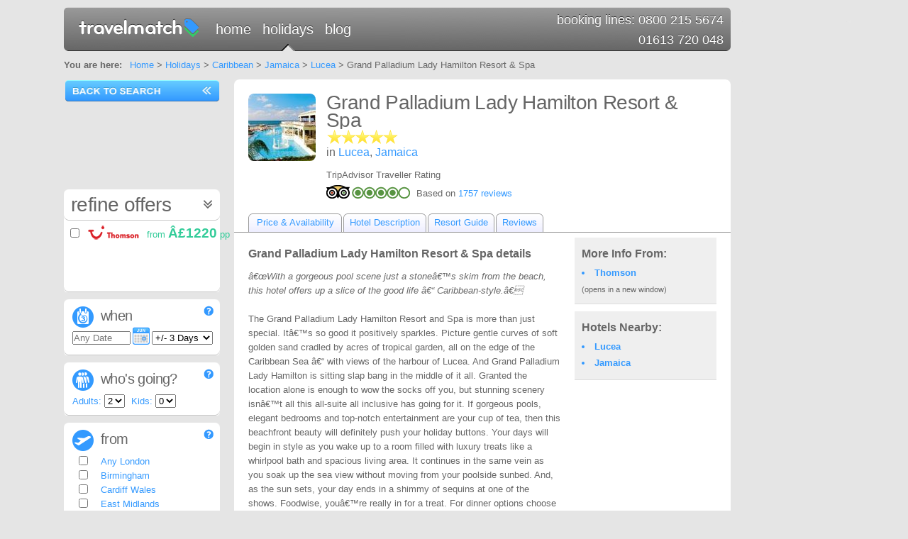

--- FILE ---
content_type: text/html
request_url: https://travelmatch.co.uk/holidays/detail/grand-palladium-lady-hamilton-resort-and-spa-lucea.html
body_size: 61456
content:
<!DOCTYPE html>
<html>
    <head>
        <meta http-equiv="X-UA-Compatible" content="IE=edge">
        <meta http-equiv="Content-Language" content="en-GB">
        <meta content="Copyright (c) Travelmatch 2017" name="copyright" />
        
        
    
    <meta name="description" content="Grand Palladium Lady Hamilton Resort &amp; Spa in Lucea, Jamaica – Great deals and special offers from all of the major UK travel agents and tour operators.">
    <meta name="keywords" content="Grand Palladium Lady Hamilton Resort &amp; Spa, Lucea, Jamaica, Holidays, Package Holiday Deals, Travelmatch">
    <meta property="og:image" content="/images/hotel/jamaica/lucea/grand-palladium-lady-hamilton-resort-spa-1.DPT.jpg"/>
    <meta property="og:title" content="Grand Palladium Lady Hamilton Resort &amp; Spa"/>
    <meta property="og:site_name" content="www.travelmatch.co.uk"/>
    <meta property="og:type" content="hotel" />
    <meta property="fb:app_id" content="182972398407839"/>
    <meta property="og:url" content="http://www.travelmatch.co.uk/holidays/detail/grand-palladium-lady-hamilton-resort-and-spa-lucea.html"/>
    <meta property="og:description" content="Great holiday deals from the friendly five star Grand Palladium Lady Hamilton Resort &amp; Spa located in Lucea, Jamaica."/>
    <link rel="canonical" href="http://www.travelmatch.co.uk/holidays/detail/grand-palladium-lady-hamilton-resort-and-spa-lucea.html">


        <script type="text/javascript" src="http://use.typekit.com/gke8qlo.js"></script>
        <script type="text/javascript">
            try{
                Typekit.load();
            }
            catch(e){ }
        </script>

        <title>
    
    Grand Palladium Lady Hamilton Resort &amp; Spa in Lucea, Jamaica
    
</title>
        
        
    <link rel="stylesheet" type="text/css" href="/css/detail.0aed4df5.css">


    </head>
    <body class="ski child-ages">
        <div id="pagewrap">
        <div id="criteo_sticky"></div>

		
			
		
        
    <div id="page">
        
<div id="masthead">
    <div id="main-nav">
        <a href="/" title="travelmatch Home" id="masthead-logo">travelmatch</a>
        <ul class="navigation">
            <li><a href="/" title="travelmatch Home" >Home</a></li>
            <li><a href="/holidays/" class="selected">Holidays</a></li>
            <li><a href="/blog/" >Blog</a></li>
            
        </ul>
    </div>
	<div class="booking">
	booking lines: 0800 215 5674<br/>
01613 720 048
</div>
    
</div>

        
    
        <p id="breadcrumb"><em>You are here:</em> <a href="/">Home</a> &gt; <a href="http://www.travelmatch.co.uk/holidays/">Holidays</a> &gt; <a href="/holidays/caribbean-holidays.html">Caribbean</a> &gt;  <a href="/holidays/jamaica-holidays.html">Jamaica</a> &gt;  <a href="/holidays/lucea-holidays.html">Lucea</a> &gt;   Grand Palladium Lady Hamilton Resort &amp; Spa</p>
    

        
            <div id="content" class="interface-version_0">
                <div class="module detail-mod">
                    <span class="tl"></span><span class="tr"></span><span class="bl"></span><span class="br"></span>
                    <div class="head">
                        
    <div id="hotel-title-block">
        <h1 title="Grand Palladium Lady Hamilton Resort &amp; Spa" class="hotelName" id="mid-28509">Grand Palladium Lady Hamilton Resort &amp; Spa</h1>
         <p class="ratings"><span class="star"><em class="star5">Star Rating: 5 star</em></span></p>
        <h2 class="hotelDetails">
            
            <span class="resort">in <a href="/holidays/lucea-holidays.html">Lucea</a>, <a href="/holidays/jamaica-holidays.html">Jamaica</a></span>
            
        </h2>
		
			<p class="tripadvisor-traveller-rating">TripAdvisor Traveller Rating</p>
		
        <div id="user" class="ratings">
            <span class="user tab-handle">
				
                
                <a class="review" href="http://www.travelmatch.co.uk/holidays/detail/grand-palladium-lady-hamilton-resort-and-spa-lucea.html#state=BwoUKFAAUKARAA&view=review" title="Trip Advisor Rating: 4.0 out of 5">
                    <img width="118" height="20" src="/img/trip-advisor/tripadvisor_rating_4.0.gif" alt="Trip Advisor Rating: 4.0 out of 5">
					<span class="reviewCount">
						<span class="based-on">Based on </span>
						1757 reviews
					</span>
                </a>
                
            </span>
        </div>
        <div class="hotel-image image tab-handle white-bg-rounded">
            <a class="description" href="http://www.travelmatch.co.uk/holidays/detail/grand-palladium-lady-hamilton-resort-and-spa-lucea.html#state=BwoUKFAAUKARAA&view=description" title="Hotel description for Grand Palladium Lady Hamilton Resort &amp; Spa">
                <span class="tl"></span><span class="tr"></span><span class="bl"></span><span class="br"></span>

                <img src="/images/hotel/jamaica/lucea/grand-palladium-lady-hamilton-resort-spa-1.DPT.jpg" height="95" width="95" alt="Grand Palladium Lady Hamilton Resort &amp; Spa in Lucea, Jamaica">
            </a>
        </div>
    </div>
    <div id="deeplink-repo">
        
            
                <b class="static-deep-link " data-href="/interstitial.html?offer_position=0&amp;url_type=static&amp;logo=img%2Foperator%2Fthomson.png&amp;operator=Thomson&amp;path=%2Fholidays%2Fdetail%2Fgrand-palladium-lady-hamilton-resort-and-spa-lucea.html&amp;num_adults=2&amp;child_ages=&amp;vertical=Holidays&amp;state=BwoUKFAAUKARAA&amp;offerState=BwoUKFSfoKWFaG2IDrXsoRAA&amp;master_id=28509&amp;exit_price=1220&amp;pu=1&amp;it=pu"></b>
            
        
    </div>

                        <ul id="tabs" class="tab-handle">
                            <li id="price-tab"><a class="price" href="http://www.travelmatch.co.uk/holidays/detail/grand-palladium-lady-hamilton-resort-and-spa-lucea.html#state=BwoUKFAAUKARAA&view=price">Price &amp; Availability</a></li>
                            <li id="description-tab"><a class="description" href="http://www.travelmatch.co.uk/holidays/detail/grand-palladium-lady-hamilton-resort-and-spa-lucea.html#state=BwoUKFAAUKARAA&view=description">Hotel Description</a></li>
                            <li id="resort-tab"><a class="resort" href="http://www.travelmatch.co.uk/holidays/detail/grand-palladium-lady-hamilton-resort-and-spa-lucea.html#state=BwoUKFAAUKARAA&view=resort">Resort Guide</a></li>
                            
                            
                            <li id="review-tab"><a class="review" href="http://www.travelmatch.co.uk/holidays/detail/grand-palladium-lady-hamilton-resort-and-spa-lucea.html#state=BwoUKFAAUKARAA&view=review">Reviews</a></li>
                        </ul>
                    </div>
                    <div id="tab-content" class="body">
                        <div id="description">     <div class="mainContent">       <div id="col1" class="main-col">         <h2>Grand Palladium Lady Hamilton Resort &amp; Spa details</h2>                           <p class="mainCopy"><em>“With a gorgeous pool scene just a stone’s skim from the beach, this hotel offers up a slice of the good life – Caribbean-style.” </em><br><br>The Grand Palladium Lady Hamilton Resort and Spa is more than just special. It’s so good it positively sparkles. Picture gentle curves of soft golden sand cradled by acres of tropical garden, all on the edge of the Caribbean Sea – with views of the harbour of Lucea. And Grand Palladium Lady Hamilton is sitting slap bang in the middle of it all. Granted the location alone is enough to wow the socks off you, but stunning scenery isn’t all this all-suite all inclusive has going for it. If gorgeous pools, elegant bedrooms and top-notch entertainment are your cup of tea, then this beachfront beauty will definitely push your holiday buttons. Your days will begin in style as you wake up to a room filled with luxury treats like a whirlpool bath and spacious living area. It continues in the same vein as you soak up the sea view without moving from your poolside sunbed. And, as the sun sets, your day ends in a shimmy of sequins at one of the shows. Foodwise, you’re really in for a treat. For dinner options choose from the buffet restaurant, the beach restaurant for seafood or one of the six à la carte restaurants. Or tuck into chargrilled delicacies from the beach barbecue. Delicious. But the icing on the holiday cake is that you’ve got the whole Palladium Resort at your fingertips. So you can mix and match the bits you like best. If you’re placing bets, the odds are stacked in Jamaica’s favour – the Grand Palladium Lady Hamilton Resort and Spa is hard to beat.<br><br></p>                   <div class="brochure_text"> <h3>Location</h3> &bull; On the beach &bull;&nbsp;30km to Montego Bay&nbsp;&bull; 32km to the airport &bull; 35km to Negril &bull; 10 min drive&nbsp;to horse-riding centre and&nbsp;golf course<br>  <br>  <h3>Transfer time</h3> <br>  45 minutes<br>  <br>  <h3>Swimming pool</h3> <br>  &bull; Swimming pool with 4 built-in whirlpool baths and swim-up bar &bull; Adults' pool with whirlpool bath - open until midnight &bull; Quiet pool with built-in whirlpool bath and bar service &bull; Spa pool with a lazy river &bull; Towels, sunbeds and umbrellas provided for the beach and swimming pools<br>  <br>  <h3>Meals</h3> <br>  &bull; 2 air-conditioned buffet restaurants - 1 outdoors &bull; Show cooking &bull; 7 &agrave; la carte restaurants, 4 air-conditioned and 3 open-air -&nbsp;Reggaetoni trattoria, Bhogali Indian restaurant, The Lotus House Oriental restaurant, El Mariachi Mexican restaurant, Xaymaica Creole restaurant and Bubbas restaurant &bull; Poseidon's Sunset Cove for snacks and jerk hut by the beach during the day, seafood restaurant for the evening &bull; 24-hour snacks at the Sports Bar<br>  <br>  <h3>Activities</h3> <br>  &bull; 3 tennis courts &bull; 2 beach volleyball courts &bull; 1 basketball court &bull; Football &bull; Daily activities on the beach and by the pool &bull; P&eacute;tanque &bull; Aerobics &bull; Aquatic gymnastics &bull; Tennis volleyball &bull; Mini-golf &bull; Non-motorised watersports including windsurfing, water polo, sea kayaks, snorkelling equipment, pedalos and catamarans &bull; Table tennis &bull; Darts<br>  <br>  <h3>Entertainment</h3> <br>  &bull; Live music and shows every evening &bull; Nightclub/disco &bull; Professional shows on video &bull; Open-air theatre &bull; 13 bars, 2 of which are in the &agrave; la carte waiting lounges<br>  <br>  <h3>For families</h3> <br>  &bull; Children's pool &bull; Play area &bull; Children's club - 4-12 years, open 9am to 11pm &bull; Children's disco until 9pm &bull; Video games<br>  <br>  <h3>Other facilities</h3> <br>  &bull; Reading lounge &bull; Sauna &bull; Steam room &bull; Whirlpool bath &bull; Foot massage &bull; The following facilities are not included in your All Inclusive package: &bull; Air-conditioned gaming lounge &bull;&nbsp;Mini-market &bull; Spa &bull; Beauty Salon &bull; Massage &bull; Hairdresser &bull;&nbsp;Scuba diving, sailing and windsurfing lessons &bull; Internet caf&eacute;<br>  <br>  <h3>Room facilities</h3> <br>  All rooms have air-conditioning, ceiling fan, hydromassage bathtub and shower, satellite TV with international channels, telephone, minibar -&nbsp;restocked daily, tea and coffee making facilities, iron and board, hairdryer and balcony or terrace. Standard rooms are Junior suites and have 1 king-size bed or 2 double beds, pull-out sofa bed and sleep up to 3 adults only or 2 adults and 2 children up to12 years.<br>  <br>  We also offer <strong>1 bedroom suites</strong>.<br>  <br>  <strong>1 bedroom suites</strong>&nbsp;have 1 king-size bed and a living room.<br>  <br>  <h3>Rooms:</h3> <br>  516 - 13 3-storey villas with 390 junior suites and 78 one bedroom suites<br>  <br>  <h3>Lifts:</h3> <br>  2 - 1 in each lobby<br>  <br>  <h3>Official rating:</h3> <br>  5 Star<br>  <br>  <h3>Special Offers</h3> <br>  Special room reduction for Junior Suites available&nbsp;on selected dates. Save up to &pound;150 per person per week.<br>  <br>  <h3>All Inclusive</h3> <br>  <strong>24-hour All Inclusive</strong><br>  &bull; Buffet breakfast &bull; Buffet lunch, jerk hut or snacks &bull; Dinner in 1 of the 3 buffet restaurants &bull; Unlimited dining at the &agrave; la carte restaurants, depending on availability &bull; 24-hour snacks &bull; Locally produced and international alcoholic and non-alcoholic drinks - also included in disco &bull; House wine with lunch and dinner &bull; Cocktails and selected international drinks of premium quality in the Lecture Bar &bull; Activities as listed &bull; Entertainment as listed &bull; Other facilities as indicated &bull; Facilities that are not part of your All Inclusive package may incur extra local charges, please see the A-Z Guide<br>  <br>  <h3>Extra Local Charges</h3> <br>  Some facilities may incur extra local charges, please see the A-Z Guide<br>  <br>    </div>     </div>                        <div class="related">                                      <div class="module detailPanel">                 <h2>More Info From:</h2>                 <ul class="partners editorial">                                                       <li><a href="http://www.travelmatch.co.uk/interstitial.html?offer_position=0&amp;url_type=static&amp;logo=img%2Foperator%2Fthomson.png&amp;operator=Thomson&amp;path=%2Fholidays%2Fdetail%2Fgrand-palladium-lady-hamilton-resort-and-spa-lucea.html&amp;num_adults=2&amp;child_ages=&amp;vertical=Holidays&amp;state=BwoUKFAAUKARAA&amp;offerState=BwoUKFSfoKWFaG2IDrXsoRAA&amp;master_id=28509&amp;exit_price=1220&amp;static=1" rel="nofollow" class="interstitial">Thomson</a></li>                                  </ul>                 <small>(opens in a new window)</small>             </div>                                                    <div class="module detailPanel">                 <h2>Hotels Nearby:</h2>                 <ul class="editorial">                     <li><a href="/holidays/lucea-holidays.html">Lucea</a></li><li><a href="/holidays/jamaica-holidays.html">Jamaica</a></li>                 </ul>             </div>                                                                            </div>                                                                                        <div class="image-gallery">                         <div class="image white-bg-rounded">                             <span class="tl"></span><span class="tr"></span><span class="bl"></span><span                                 class="br"></span>                             <img src="/images/hotel/jamaica/lucea/grand-palladium-lady-hamilton-resort-spa-1.DGA.jpg"                                  alt="Grand Palladium Lady Hamilton Resort &amp; Spa" width="440" height="288" alt="">                         </div>                         <div class="navigation carousel">                             <span class="tl"></span><span class="tr"></span><span class="bl"></span><span                                 class="br"></span>                              <div class="clip">                                 <ul class="vertical">                                     <li class="panel">                                         <ul>                                                                                                                                                   <li><img src="/images/hotel/jamaica/lucea/grand-palladium-lady-hamilton-resort-spa-1.DGT.jpg"                                                              title="Grand Palladium Lady Hamilton Resort &amp; Spa Photo" width="50" height="50"                                                              alt="Grand Palladium Lady Hamilton Resort &amp; Spa , Lucea, Jamaica - Image 1">                                                     </li>                                                                                                                                                                                                                                                     <li><img src="/images/hotel/jamaica/lucea/grand-palladium-lady-hamilton-resort-spa-one-bedroom-suite-1.DGT.jpg"                                                              title="Grand Palladium Lady Hamilton Resort &amp; Spa Photo" width="50" height="50"                                                              alt="Grand Palladium Lady Hamilton Resort &amp; Spa , Lucea, Jamaica - Image 2">                                                     </li>                                                                                                                                                                                                                                                     <li><img src="/images/hotel/jamaica/lucea/grand-palladium-lady-hamilton-resort-spa-2.DGT.jpg"                                                              title="Grand Palladium Lady Hamilton Resort &amp; Spa Photo" width="50" height="50"                                                              alt="Grand Palladium Lady Hamilton Resort &amp; Spa , Lucea, Jamaica - Image 3">                                                     </li>                                                                                                                                                                                            </ul>                                             </li>                                 </ul>                             </div>                         </div>                     </div>                                </div> </div>   
                    </div>
                    
                    

    <div id="similar-hotels" class="module white-bg-rounded">
        <span class="tl"></span><span class="tr"></span><span class="bl"></span><span class="br"></span>
        <h2>Hotels similar to the Grand Palladium Lady Hamilton Resort &amp; Spa:</h2>
        <button class="prev">&lt;</button>
        <div class="carousel-wrapper">
            <ul>
            
                <li>
                    <a href="/holidays/detail/grand-palladium-jamaica-resort-and-spa-lucea.html" class="picLink">
                        <span class="tl"></span><span class="tr"></span><span class="bl"></span><span class="br"></span>
                        <img 
                        
                        src=
                        "/images/hotel/jamaica/lucea/grand-palladium-jamaica-resort-spa-1.LST.jpg"
                        alt=""
                        
                        width="140" height="120">
                    </a>
                    <h3><a href="/holidays/detail/grand-palladium-jamaica-resort-and-spa-lucea.html" title="Grand Palladium Jamaica Resort &amp; Spa">Grand Palladium Ja&hellip;</a></h3>
                    <p class="where">
                    
                    in <a class="destAnchor" href="/holidays/lucea-holidays.html">Lucea</a>
                    
                    </p>
                    <p class="rating">
                    
                        <span class="star5" title="5 stars">5 stars</span>
                    
                    
                        <img width="74" height="12" src="/img/trip-advisor/tripadvisor_rating_3.5-sm.png" alt="Trip Advisor Rating: 3.5 out of 5" title="Trip Advisor Rating: 3.5 out of 5">
                    
                    </p>
                </li>
            
                <li>
                    <a href="/holidays/detail/beaches-negril-resort-and-spa-negril.html" class="picLink">
                        <span class="tl"></span><span class="tr"></span><span class="bl"></span><span class="br"></span>
                        <img 
                        
                        src=
                        "/images/hotel/jamaica/negril/beaches-negril-resort-spa/virgin/beaches-negril-resort-spa-virgin-1.LST.jpg"
                        alt="None"
                        
                        width="140" height="120">
                    </a>
                    <h3><a href="/holidays/detail/beaches-negril-resort-and-spa-negril.html" title="Beaches Negril Resort &amp; Spa">Beaches Negril Res&hellip;</a></h3>
                    <p class="where">
                    
                    in <a class="destAnchor" href="/holidays/negril-holidays.html">Negril</a>, <a class="destAnchor" href="/holidays/westmoreland-holidays.html">Westmoreland</a>
                    
                    </p>
                    <p class="rating">
                    
                        <span class="star5" title="5 stars">5 stars</span>
                    
                    
                        <img width="74" height="12" src="/img/trip-advisor/tripadvisor_rating_4.5-sm.png" alt="Trip Advisor Rating: 4.5 out of 5" title="Trip Advisor Rating: 4.5 out of 5">
                    
                    </p>
                </li>
            
                <li>
                    <a href="/holidays/detail/hilton-rose-hall-resort-and-spa-montego-bay.html" class="picLink">
                        <span class="tl"></span><span class="tr"></span><span class="bl"></span><span class="br"></span>
                        <img 
                        
                        src=
                        "/images/hotel/jamaica/montego-bay/rose-hall-resort-spa-a-hilton-resort/virgin/rose-hall-resort-spa-a-hilton-resort-virgin-1.LST.jpg"
                        alt="None"
                        
                        width="140" height="120">
                    </a>
                    <h3><a href="/holidays/detail/hilton-rose-hall-resort-and-spa-montego-bay.html" title="Hilton Rose Hall Resort &amp; Spa">Hilton Rose Hall R&hellip;</a></h3>
                    <p class="where">
                    
                    in Montego Bay, Montego Bay
                    
                    </p>
                    <p class="rating">
                    
                        <span class="star4" title="4 stars">4 stars</span>
                    
                    
                        <img width="74" height="12" src="/img/trip-advisor/tripadvisor_rating_4.5-sm.png" alt="Trip Advisor Rating: 4.5 out of 5" title="Trip Advisor Rating: 4.5 out of 5">
                    
                    </p>
                </li>
            
                <li>
                    <a href="/holidays/detail/sandals-negril-beach-resort-and-spa-negril.html" class="picLink">
                        <span class="tl"></span><span class="tr"></span><span class="bl"></span><span class="br"></span>
                        <img 
                        
                        src=
                        "/images/hotel/jamaica/negril/sandals-negril-beach-resort-spa/virgin/sandals-negril-beach-resort-spa-virgin-1.LST.jpg"
                        alt="None"
                        
                        width="140" height="120">
                    </a>
                    <h3><a href="/holidays/detail/sandals-negril-beach-resort-and-spa-negril.html" title="Sandals Negril Beach Resort &amp; Spa">Sandals Negril Bea&hellip;</a></h3>
                    <p class="where">
                    
                    in <a class="destAnchor" href="/holidays/negril-holidays.html">Negril</a>, <a class="destAnchor" href="/holidays/westmoreland-holidays.html">Westmoreland</a>
                    
                    </p>
                    <p class="rating">
                    
                        <span class="star5" title="5 stars">5 stars</span>
                    
                    
                        <img width="74" height="12" src="/img/trip-advisor/tripadvisor_rating_4.5-sm.png" alt="Trip Advisor Rating: 4.5 out of 5" title="Trip Advisor Rating: 4.5 out of 5">
                    
                    </p>
                </li>
            
                <li>
                    <a href="/holidays/detail/the-jewel-dunns-river-beach-resort-and-spa-ochos-rios.html" class="picLink">
                        <span class="tl"></span><span class="tr"></span><span class="bl"></span><span class="br"></span>
                        <img 
                        data-url=
                        "/images/hotel/jamaica/ochos-rios/the-jewel-dunns-river-beach-resort-spa-1.LST.jpg"
                        alt=""
                        
                        width="140" height="120">
                    </a>
                    <h3><a href="/holidays/detail/the-jewel-dunns-river-beach-resort-and-spa-ochos-rios.html" title="The Jewel Dunn&#39;s River Beach Resort &amp; Spa">The Jewel Dunn&#39;s R&hellip;</a></h3>
                    <p class="where">
                    
                    in Ochos Rios
                    
                    </p>
                    <p class="rating">
                    
                        <span class="star4" title="4 stars">4 stars</span>
                    
                    
                        <img width="74" height="12" src="/img/trip-advisor/tripadvisor_rating_4.5-sm.png" alt="Trip Advisor Rating: 4.5 out of 5" title="Trip Advisor Rating: 4.5 out of 5">
                    
                    </p>
                </li>
            
                <li>
                    <a href="/holidays/detail/sunset-jamaica-grande-resort-and-spa-ocho-rios.html" class="picLink">
                        <span class="tl"></span><span class="tr"></span><span class="bl"></span><span class="br"></span>
                        <img 
                        data-url=
                        "/images/hotel/jamaica/ocho-rios/sunset-jamaica-grande-resort-and-spa/virgin/sunset-jamaica-grande-resort-and-spa-virgin-1.LST.jpg"
                        alt="None"
                        
                        width="140" height="120">
                    </a>
                    <h3><a href="/holidays/detail/sunset-jamaica-grande-resort-and-spa-ocho-rios.html" title="Sunset Jamaica Grande Resort &amp; Spa">Sunset Jamaica Gra&hellip;</a></h3>
                    <p class="where">
                    
                    in <a class="destAnchor" href="/holidays/ocho-rios-holidays.html">Ocho Rios</a>
                    
                    </p>
                    <p class="rating">
                    
                        <span class="star4" title="4 stars">4 stars</span>
                    
                    
                        <img width="74" height="12" src="/img/trip-advisor/tripadvisor_rating_3.5-sm.png" alt="Trip Advisor Rating: 3.5 out of 5" title="Trip Advisor Rating: 3.5 out of 5">
                    
                    </p>
                </li>
            
                <li>
                    <a href="/holidays/detail/iberostar-rose-hall-beach-montego-bay.html" class="picLink">
                        <span class="tl"></span><span class="tr"></span><span class="bl"></span><span class="br"></span>
                        <img 
                        data-url=
                        "/images/hotel/jamaica/montego-bay/iberostar-rose-hall-beach/cosmos/iberostar-rose-hall-beach-cosmos-1.LST.jpg"
                        alt="None"
                        
                        width="140" height="120">
                    </a>
                    <h3><a href="/holidays/detail/iberostar-rose-hall-beach-montego-bay.html" title="Iberostar Rose Hall Beach">Iberostar Rose Hal&hellip;</a></h3>
                    <p class="where">
                    
                    in <a class="destAnchor" href="/holidays/montego-bay-holidays.html">Montego Bay</a>
                    
                    </p>
                    <p class="rating">
                    
                        <span class="star4" title="4 stars">4 stars</span>
                    
                    
                        <img width="74" height="12" src="/img/trip-advisor/tripadvisor_rating_4.5-sm.png" alt="Trip Advisor Rating: 4.5 out of 5" title="Trip Advisor Rating: 4.5 out of 5">
                    
                    </p>
                </li>
            
                <li>
                    <a href="/holidays/detail/riu-palace-tropical-bay-negril.html" class="picLink">
                        <span class="tl"></span><span class="tr"></span><span class="bl"></span><span class="br"></span>
                        <img 
                        data-url=
                        "/images/hotel/jamaica/negril/riu-palace-tropical-bay-swim-up-bar-1.LST.jpg"
                        alt="Swim-up bar"
                        
                        width="140" height="120">
                    </a>
                    <h3><a href="/holidays/detail/riu-palace-tropical-bay-negril.html" title="Riu Palace Tropical Bay">Riu Palace Tropica&hellip;</a></h3>
                    <p class="where">
                    
                    in <a class="destAnchor" href="/holidays/negril-holidays.html">Negril</a>, <a class="destAnchor" href="/holidays/westmoreland-holidays.html">Westmoreland</a>
                    
                    </p>
                    <p class="rating">
                    
                        <span class="star5" title="5 stars">5 stars</span>
                    
                    
                        <img width="74" height="12" src="/img/trip-advisor/tripadvisor_rating_4.0-sm.png" alt="Trip Advisor Rating: 4.0 out of 5" title="Trip Advisor Rating: 4.0 out of 5">
                    
                    </p>
                </li>
            
                <li>
                    <a href="/holidays/detail/sandals-whitehouse-european-village-and-spa-jamaica-south-coast.html" class="picLink">
                        <span class="tl"></span><span class="tr"></span><span class="bl"></span><span class="br"></span>
                        <img 
                        data-url=
                        "/images/hotel/jamaica/jamaica-south-coast/sandals-whitehouse-european-village-spa/virgin/sandals-whitehouse-european-village-spa-virgin-1.LST.jpg"
                        alt="None"
                        
                        width="140" height="120">
                    </a>
                    <h3><a href="/holidays/detail/sandals-whitehouse-european-village-and-spa-jamaica-south-coast.html" title="Sandals Whitehouse European Village &amp; Spa">Sandals Whitehouse&hellip;</a></h3>
                    <p class="where">
                    
                    in Jamaica South Coast
                    
                    </p>
                    <p class="rating">
                    
                        <span class="star5" title="5 stars">5 stars</span>
                    
                    
                        <img width="74" height="12" src="/img/trip-advisor/tripadvisor_rating_4.5-sm.png" alt="Trip Advisor Rating: 4.5 out of 5" title="Trip Advisor Rating: 4.5 out of 5">
                    
                    </p>
                </li>
            
            </ul>
        </div>
        <button class="next">&gt;</button>
    </div>


                    <div id="brochure_content"></div>
                    
                        
                        
    
        <script src="http://www.google.com/adsense/search/ads.js" type="text/javascript"></script>
        <script type="text/javascript" charset="utf-8">
            var pageOptions = {
                'pubId':'pub-5869224641569229',
                'query':'Lucea Holidays',
                'adPage': 1
            };

            var adblock6 = {
                'container':'adcontainer6',
                'number':'1',
                'width':'458px',
                'linkTarget':'_blank'
            };
            var adblock5 = {
                'container':'adcontainer5',
                'number':'1',
                'width':'458px',
                'linkTarget':'_blank'
            };
            var adblock4 = {
                'container':'adcontainer4',
                'number':'3',
                'width':'370px',
                'linkTarget':'_blank'
            };

            var adblock3 = {
                'container':'adcontainer3',
                'number':'8',
                'width':'160px',
                'lines':'2',
                'linkTarget':'_blank'
            };

            var adblock2 = {
                'container':'adcontainer2',
                'number':'3',
                'width':'620px',
                'linkTarget':'_blank'
            };

            var adblock1 = {
                'container':'adcontainer1',
                'number':'4',
                'width':'220px',
                'lines':'3',
                'linkTarget':'_blank'
            };

			try {
				new google.ads.search.Ads(pageOptions, adblock1, adblock2, adblock3, adblock4, adblock5, adblock6);
			} catch(e) {}
        </script>
    


                        <div id="adwrap">
                            
                            <div id="admodule4">
                                <span class="tl"></span><span class="tr"></span><span class="bl"></span><span
                                    class="br"></span>

                                <div id="adcontainer4"></div>
                            </div>
							
								<script type='text/javascript'>
<!--//<![CDATA[
   document.MAX_ct0 ='';
   var m3_u = (location.protocol=='https:'?'https://cas.criteo.com/delivery/ajs.php?':'http://cas.criteo.com/delivery/ajs.php?');
   var m3_r = Math.floor(Math.random()*99999999999);
   document.write ("<scr"+"ipt type='text/javascript' src='"+m3_u);
   document.write ("zoneid=112002");document.write("&amp;nodis=1");
   document.write ('&amp;cb=' + m3_r);
   if (document.MAX_used != ',') document.write ("&amp;exclude=" + document.MAX_used);
   document.write (document.charset ? '&amp;charset='+document.charset : (document.characterSet ? '&amp;charset='+document.characterSet : ''));
   document.write ("&amp;loc=" + escape(window.location));
   if (document.referrer) document.write ("&amp;referer=" + escape(document.referrer));
   if (document.context) document.write ("&context=" + escape(document.context));
   if ((typeof(document.MAX_ct0) != 'undefined') && (document.MAX_ct0.substring(0,4) == 'http')) {
       document.write ("&amp;ct0=" + escape(document.MAX_ct0));
   }
   if (document.mmm_fo) document.write ("&amp;mmm_fo=1");
   document.write ("'></scr"+"ipt>");
//]]>--></script>
							

                        </div>
                    
                </div>
            </div>
        
        
            <div id="ancillary" >
                <div id="interface-pre">
                    
                        <p id="backtoListingsButton">
                            <a id="listingsBackAnchor" href="http://www.travelmatch.co.uk/holidays/">
                                <img id="interfaceBtnBack" src="/img/ski/details/back-to-search.png" alt="Back to search listings" width="220" height="31" />
                            </a>
                        </p>
                    
                </div>
                <div class="availability module tab-handle">
                    <span class="tl"></span><span class="tr"></span><span class="bl"></span><span class="br"></span>
                    <div class="refineHeader"><h5 class="secondaryFont">refine offers</h5></div>
                    <p class="priceButton">
                        <a class="price" href="http://www.travelmatch.co.uk/holidays/detail/grand-palladium-lady-hamilton-resort-and-spa-lucea.html#state=BwoUKFAAUKARAA&view=price">
                            <img src="/img/ski/details/show-offers.png" alt="Show availability" width="220" height="33" />
                        </a>
                    </p>
                    <ol class="offers bestPrices">
                    
                        
						 <li>
							<input type="checkbox" title="Thomson" />
							<a class="price" href="http://www.travelmatch.co.uk/holidays/detail/grand-palladium-lady-hamilton-resort-and-spa-lucea.html#state=BwoUKFAAUKARAA&amp;view=price">
								<img src="/img/operator/thomson.png" alt="Thomson" height="20" width="90">
								<span>from <strong>£1220</strong> pp</span>
							</a>
						</li>
                        
                    
                    </ol>
                </div>
                







<form id="interface-form" action="" method="">
    <input type="hidden" id="currentStateEncoded" name="currentStateEncoded" value="BwoUKFAAUKARAA">
    <script type="text/javascript">
        var hash = window.location.hash.substring(1, window.location.hash.length),
            parts = /state=(.*?)(&|$)/ig.exec(hash),
            state = parts && parts[1] ? parts[1] : '',
            field = document.getElementById('currentStateEncoded');
            
        field.value = state || field.value;
    </script>

    <div id="interface" class="detail">
        <div class="module tooltip-caddy" id="when">
            <span class="tl"></span><span class="tr"></span><span class="bl"></span><span class="br"></span>
            <fieldset>
            <legend>When<span class="icon"></span></legend>
            <b class="help open-tooltip" data-rel="when-help"></b>
            <div id="when-help" class="tooltip">
                <a class="tooltip-closer x" href="">Close</a>
                <p class="tip-heading">Tip: Tell us what Date you would like to go on Holiday</p>
                <p class="tip-body">Choosing a Date allows us to show you prices that are accurate for when you want to go. Adding Flexibility helps you find a cheaper deal if you can travel a few days either side.</p>
                <span class="meaningless arrow"></span>
            </div>
             <div class="date-picker">
                 <label for="deptDate">Date:</label>
                 <input id="deptDate" name="date" type="text" class="text" placeholder="Any Date" value="">
                 <button id="date-button" type="button"><img alt="Open calendar" width="25" height="25" src="/img/interface/calendar.png" /></button>
                 <label for="deptDateFlexibility">Flexibility:</label>
                 <select id="deptDateFlexibility">
                    
                   <option value="0"
                   >0 Days</option>
                    
                   <option value="1"
                   >+/- 1 Day</option>
                    
                   <option value="3"
                   
                   selected="selected"
                   >+/- 3 Days</option>
                    
                   <option value="5"
                   >+/- 5 Days</option>
                    
                   <option value="-2"
                   >Month</option>
                    
                   <option value="-1"
                   >Year</option>
                   
               </select>
            </div>
            </fieldset>
        </div>
        <div class="module tooltip-caddy" id="who" data-minpartysizeforhotel="1" data-nadt="2" data-ncdn="0">
            <span class="tl"></span><span class="tr"></span><span class="bl"></span><span class="br"></span>
            <fieldset>
                <legend>Who's going?<span class="icon"></span></legend>
                <b class="help open-tooltip" data-rel="who-help"></b>
                <div id="who-help" class="tooltip">
                    <a class="tooltip-closer x" href="">Close</a>
                    <p class="tip-heading">Tip: Select how many people are going on holiday</p>
                    <p class="tip-body">This helps us narrow down the offers, making it easier to find the right room and best deal for your group size.</p>
                    <span class="meaningless arrow"></span>
                </div>
                <label for="nAdt">Adults:</label>
                  <select id="nAdt" name="num-adults" class="2">
                  
                  
                      
                  
                      
                      <option value="1"
                      
                      >1</option>
                      
                  
                      
                      <option value="2"
                      
                      selected="selected"
                      
                      >2</option>
                      
                  
                      
                      <option value="3"
                      
                      >3</option>
                      
                  
                      
                      <option value="4"
                      
                      >4</option>
                      
                  
                      
                      <option value="5"
                      
                      >5</option>
                      
                  
                      
                      <option value="6"
                      
                      >6</option>
                      
                  
                      
                      <option value="7"
                      
                      >7</option>
                      
                  
                      
                      <option value="8"
                      
                      >8</option>
                      
                  
                  </select>
                  <label for="nCdn">Kids:</label>
                  <select id="nCdn" name="num-children">
                  
                      <option value="0"
                      
                      >0</option>
                  
                      <option value="1"
                      
                      >1</option>
                  
                      <option value="2"
                      
                      >2</option>
                  
                      <option value="3"
                      
                      >3</option>
                  
                      <option value="4"
                      
                      >4</option>
                  
                      <option value="5"
                      
                      >5</option>
                  
                      <option value="6"
                      
                      >6</option>
                  
                      <option value="7"
                      
                      >7</option>
                  
                      <option value="8"
                      
                      >8</option>
                  
                </select>
            </fieldset>
        </div>
        
         <div class="module tooltip-caddy" id="from">
            <span class="tl"></span><span class="tr"></span><span class="bl"></span><span class="br"></span>
            <fieldset>
            <legend>From<span class="icon"></span></legend>
            
            <b class="help open-tooltip" data-rel="from-help"></b>
            <div id="from-help" class="tooltip">
                <a class="tooltip-closer x" href="">Close</a>
                <p class="tip-heading">Tip: Choose Airports near you</p>
                <p class="tip-body">Selecting one or more Airports means you'll only see offers that are relevant to you.</p>
                <span class="meaningless arrow"></span>
            </div>
            <script type="text/javascript">
WidgetMgr = window.WidgetMgr || [];
    
    WidgetMgr.push(["ifMgr", "DimensionCheckboxWidget", "from-new", "from-new-", "from-new-li-", "D_DepartureAirport", 'from']);
    
</script> 
<ul id="from-panel" data-dim="D_DepartureAirport" class="block">
    
        <li id="from-new-li-92" class="activatable ">
            <label for="from-new-92">
              <input type="checkbox" 
                     class="checkbox dimCheckboxNone"
                     id="from-new-92"
                     name="92"
                     title="Any London" 
                     
                      /> 
               
               Any London
               
            </label>
            
        </li>
    
        <li id="from-new-li-95" class="activatable ">
            <label for="from-new-95">
              <input type="checkbox" 
                     class="checkbox dimCheckboxNone"
                     id="from-new-95"
                     name="95"
                     title="Birmingham" 
                     
                      /> 
               
               Birmingham
               
            </label>
            
        </li>
    
        <li id="from-new-li-98" class="activatable ">
            <label for="from-new-98">
              <input type="checkbox" 
                     class="checkbox dimCheckboxNone"
                     id="from-new-98"
                     name="98"
                     title="Cardiff Wales" 
                     
                      /> 
               
               Cardiff Wales
               
            </label>
            
        </li>
    
        <li id="from-new-li-100" class="activatable ">
            <label for="from-new-100">
              <input type="checkbox" 
                     class="checkbox dimCheckboxNone"
                     id="from-new-100"
                     name="100"
                     title="East Midlands" 
                     
                      /> 
               
               East Midlands
               
            </label>
            
        </li>
    
        <li id="from-new-li-103" class="activatable ">
            <label for="from-new-103">
              <input type="checkbox" 
                     class="checkbox dimCheckboxNone"
                     id="from-new-103"
                     name="103"
                     title="Glasgow" 
                     
                      /> 
               
               Glasgow
               
            </label>
            
        </li>
    
        <li id="from-new-li-109" class="activatable ">
            <label for="from-new-109">
              <input type="checkbox" 
                     class="checkbox dimCheckboxNone"
                     id="from-new-109"
                     name="109"
                     title="London Gatwick" 
                     
                      /> 
               
               London Gatwick
               
            </label>
            
        </li>
    
        <li id="from-new-li-112" class="activatable ">
            <label for="from-new-112">
              <input type="checkbox" 
                     class="checkbox dimCheckboxNone"
                     id="from-new-112"
                     name="112"
                     title="London Stansted" 
                     
                      /> 
               
               London Stansted
               
            </label>
            
        </li>
    
        <li id="from-new-li-113" class="activatable ">
            <label for="from-new-113">
              <input type="checkbox" 
                     class="checkbox dimCheckboxNone"
                     id="from-new-113"
                     name="113"
                     title="Manchester" 
                     
                      /> 
               
               Manchester
               
            </label>
            
        </li>
    
        <li id="from-new-li-114" class="activatable ">
            <label for="from-new-114">
              <input type="checkbox" 
                     class="checkbox dimCheckboxNone"
                     id="from-new-114"
                     name="114"
                     title="Newcastle" 
                     
                      /> 
               
               Newcastle
               
            </label>
            
        </li>
    
</ul>


            </fieldset>
        </div>
        
        <div class="module tooltip-caddy" id="night">
            <span class="tl"></span><span class="tr"></span><span class="bl"></span><span class="br"></span>
            <fieldset>
            <legend>Nights<span class="icon"></span></legend>
            
            <b class="help open-tooltip" data-rel="night-help"></b>
            <div id="night-help" class="tooltip">
                <a class="tooltip-closer x" href="">Close</a>
                <p class="tip-heading">Tip: How many Nights would you like to stay for?</p>
                <p class="tip-body">Whether it's 7, 10 or 14 Nights, add as many as you like to compare prices for each. Try selecting a Board Basis as well to get the best comparison!</p>
                <span class="meaningless arrow"></span>
            </div>
            <script type="text/javascript">
WidgetMgr = window.WidgetMgr || [];
    
    WidgetMgr.push(["ifMgr", "DimensionCheckboxWidget", "night-new", "night-new-", "night-new-li-", "D_Nights", 'night']);
    
</script> 
<ul id="night-panel" data-dim="D_Nights" class="block">
    
        <li id="night-new-li-1717" class="activatable ">
            <label for="night-new-1717">
              <input type="checkbox" 
                     class="checkbox dimCheckboxNone"
                     id="night-new-1717"
                     name="1717"
                     title="7" 
                     
                      /> 
               
               7 nights
               
            </label>
            
        </li>
    
        <li id="night-new-li-1718" class="activatable ">
            <label for="night-new-1718">
              <input type="checkbox" 
                     class="checkbox dimCheckboxNone"
                     id="night-new-1718"
                     name="1718"
                     title="10" 
                     
                      /> 
               
               10 nights
               
            </label>
            
        </li>
    
        <li id="night-new-li-1719" class="activatable ">
            <label for="night-new-1719">
              <input type="checkbox" 
                     class="checkbox dimCheckboxNone"
                     id="night-new-1719"
                     name="1719"
                     title="14" 
                     
                      /> 
               
               14 nights
               
            </label>
            
        </li>
    
        <li id="night-new-li-1720" class="activatable ">
            <label for="night-new-1720">
              <input type="checkbox" 
                     class="checkbox dimCheckboxNone"
                     id="night-new-1720"
                     name="1720"
                     title="21" 
                     
                      /> 
               
               21 nights
               
            </label>
            
        </li>
    
</ul>


            </fieldset>
        </div>
         
        <div class="module tooltip-caddy" id="board">
            <span class="tl"></span><span class="tr"></span><span class="bl"></span><span class="br"></span>
            <fieldset>
            <legend>Board<span class="icon"></span></legend>
            
            <b class="help open-tooltip" data-rel="board-help"></b>
            <div id="board-help" class="tooltip">
                <a class="tooltip-closer x" href="">Close</a>
                <p class="tip-heading">Tip: All Inclusive or just somewhere to rest your head?</p>
                <p class="tip-body">From Room Only to All Inclusive, choose as many options as you like to compare prices and find the best deal.</p>
                <span class="meaningless arrow"></span>
            </div>
            <script type="text/javascript">
WidgetMgr = window.WidgetMgr || [];
    
    WidgetMgr.push(["ifMgr", "DimensionCheckboxWidget", "board-new", "board-new-", "board-new-li-", "D_BoardBasis", 'board']);
    
</script> 
<ul id="board-panel" data-dim="D_BoardBasis" class="block">
    
        <li id="board-new-li-86" class="activatable ">
            <label for="board-new-86">
              <input type="checkbox" 
                     class="checkbox dimCheckboxNone"
                     id="board-new-86"
                     name="86"
                     title="All Inclusive" 
                     
                      /> 
               
               All Inclusive
               
            </label>
            
        </li>
    
</ul>


            </fieldset>
        </div>
        
        <div class="module tooltip-caddy" id="operator">
            <span class="tl"></span><span class="tr"></span><span class="bl"></span><span class="br"></span>
            <fieldset>
            <legend>Travel agent<span class="icon"></span></legend>
            
            <b class="help open-tooltip" data-rel="operator-help"></b>
            <div id="operator-help" class="tooltip">
                <a class="tooltip-closer x" href="">Close</a>
                <p class="tip-heading">Tip: Go with the same Travel Agent each year, or looking for something new?</p>
                <p class="tip-body">Choose one or more Travel Agents to just see offers from them and compare the prices!</p>
                <span class="meaningless arrow"></span>
            </div>
            <script type="text/javascript">
WidgetMgr = window.WidgetMgr || [];
    
    WidgetMgr.push(["ifMgr", "DimensionCheckboxWidget", "operator-new", "operator-new-", "operator-new-li-", "D_Operator", 'operator']);
    
</script> 
<ul id="operator-panel" data-dim="D_Operator" class="block">
    
        <li id="operator-new-li-128" class="activatable ">
            <label for="operator-new-128">
              <input type="checkbox" 
                     class="checkbox dimCheckboxNone"
                     id="operator-new-128"
                     name="128"
                     title="Thomson" 
                     
                      /> 
               
               Thomson
               
            </label>
            
        </li>
    
</ul>


            </fieldset>
        </div>
        
        
        

    </div>
</form>

				
					<div id="criteo_sticky">
<script type='text/javascript'>
<!--//<![CDATA[
   document.MAX_ct0 ='';
   var m3_u = (location.protocol=='https:'?'https://cas.criteo.com/delivery/ajs.php?':'http://cas.criteo.com/delivery/ajs.php?');
   var m3_r = Math.floor(Math.random()*99999999999);
   document.write ("<scr"+"ipt type='text/javascript' src='"+m3_u);
   document.write ("zoneid=115078");document.write("&amp;nodis=1");
   document.write ('&amp;cb=' + m3_r);
   if (document.MAX_used != ',') document.write ("&amp;exclude=" + document.MAX_used);
   document.write (document.charset ? '&amp;charset='+document.charset : (document.characterSet ? '&amp;charset='+document.characterSet : ''));
   document.write ("&amp;loc=" + escape(window.location));
   if (document.referrer) document.write ("&amp;referer=" + escape(document.referrer));
   if (document.context) document.write ("&context=" + escape(document.context));
   if ((typeof(document.MAX_ct0) != 'undefined') && (document.MAX_ct0.substring(0,4) == 'http')) {
       document.write ("&amp;ct0=" + escape(document.MAX_ct0));
   }
   if (document.mmm_fo) document.write ("&amp;mmm_fo=1");
   document.write ("'></scr"+"ipt>");
//]]>--></script>
</div>
				

                
            </div>
        

        
        
        
<div id="final-section" class="module">
    <span class="tl"></span><span class="tr"></span><span class="bl"></span><span class="br"></span>
    <div class="dimensions" id="related-links">
        <ul>
            
                
            
                
            
                
            
                
            
                
            
                
            
                
            
            
            
            
            <li class="brick col4 hybridHeader">Hotels in Lucea</li>
            
            
            
                
                    <li class=" ">
                        <strong>5 Star Hotels</strong>
                        <ul>
                            
                                <li><a href="/holidays/detail/grand-palladium-jamaica-resort-and-spa-lucea.html">Grand Palladium Jamaica Resort &amp; Spa</a></li>
                            
                        </ul>
                    </li>
                
                
            
            
                
                
            
            
                
                
            
            
                
                
            
            
                
                
            
            
        </ul>
    </div>
    <div class="corporate" id="footer">
    <p>&copy; 2017 travelmatch</p>
    
    <ul>
        <li><a href="" class="feedback share-link">Feedback</a></li>
        <li><a href="/about-us.html">About us</a></li>
        <li><a href="/contact-us.html">Contact us</a></li>
        <li><a href="/holidays/sitemap.html">Sitemap</a></li>
        <li><a href="/privacy-policy.html">Privacy policy</a></li>
        <li><a href="/terms-and-conditions.html">Terms and conditions</a></li>
    </ul>
</div>
</div>

        
        
    </div>

        

            <!-- adspace skyscraper-->
            <div id="extras">
				
                <div class="module">
                    <span class="tl"></span><span class="tr"></span><span class="bl"></span><span class="br"></span>
                    <div id="adcontainer3"></div>
                </div>
            </div>

        
        </div>
        
                    <div id="share-footer" class="loading">
            <div id="share-footer-bg"></div>
            <form action="" method="post" id="share-footer-content" class="capture-email">
                <fieldset>
                    Email this page to: <input type="email" name="email" required>
                    <button class="share-button" id="share-footer-email-send">Send</button>
                </fieldset>
                <fieldset>
                    <span class="saves hideme">Saved pages: <span class="save share-link"></span></span>
                    <button class="share-button save share-link">Save this page</button>
                </fieldset>
                <fieldset class="shares">
                    Share on:
                    <a class="facebook share-link icon-only" href="">
                        <span>facebook</span>
                    </a>
                    <a href="" class="twitter share-link icon-only">
                        <span>twitter</span>
                    </a>
                    <g:plusone href="http://www.travelmatch.co.uk/holidays/detail/grand-palladium-lady-hamilton-resort-and-spa-lucea.html" size="medium"></g:plusone>
                    <a href="" class="email share-link hideme"></a><!-- so there's always one available -->
                </fieldset>
                <fieldset class="tooltip-caddy">
                    
                    <b class="help open-tooltip" data-rel="help-tooltip"></b>
                    <div id="help-tooltip" class="tooltip" data-leftoffset="null" data-rightoffset="-36" data-topoffset="null" data-bottomoffset="35">
                        <a class="tooltip-closer x" href="">close</a>
                        <h4>travelmatch holiday search</h4>
                        <ul>
                            <li>You can <strong>choose as many or few options</strong> as you like</li>
                            <li>Search tip: <strong>Nothing is mandatory</strong></li>
                            <li>You can choose <strong>multiple destinations</strong></li>
                            <li>We always show you the best prices from well known travel agents for <strong>price comparison</strong></li>
                            <li>We don't sell holidays, so we give you <strong>impartial advice</strong></li>
                        </ul>
                        <span class="meaningless arrow"></span>
                    </div>
                </fieldset>
            </form>
            <a href="" id="share-footer-opener"><span class="l"><b></b> Toolbar</span><span class="r">Close <b></b></span></a>
        </div>

        
        <script type="text/javascript" src="/js/base.57327db9.js"></script>

        
    
    <script type="text/javascript" src="/js/details.17e4612f.js"></script>

    

        
        
        <script src="http://www.google.com/adsense/search/ads.js" type="text/javascript"></script>
        
        
        <div id="fb-root"></div>
        <script defer="defer">
          (function() {
            var e = document.createElement('script');
            e.src = document.location.protocol + '//connect.facebook.net/en_US/all.js';
            e.async = true;
            document.getElementById('fb-root').appendChild(e);
          }());
        </script>
        <script type="text/javascript">
          (function() {
            var po = document.createElement('script'); po.type = 'text/javascript'; po.async = true;
            po.src = 'https://apis.google.com/js/plusone.js';
            var s = document.getElementsByTagName('script')[0]; s.parentNode.insertBefore(po, s);
          })();
        </script>
        

		<!-- Segment Pixel - Travelmatch.co.uk - DO NOT MODIFY -->
		<script src="http://ads.ptdserver3.com/seg?add=727095&t=1" type="text/javascript"></script>
		<!-- End of Segment Pixel -->

   </body>
</html>


--- FILE ---
content_type: text/html; charset=utf-8
request_url: https://accounts.google.com/o/oauth2/postmessageRelay?parent=https%3A%2F%2Ftravelmatch.co.uk&jsh=m%3B%2F_%2Fscs%2Fabc-static%2F_%2Fjs%2Fk%3Dgapi.lb.en.2kN9-TZiXrM.O%2Fd%3D1%2Frs%3DAHpOoo_B4hu0FeWRuWHfxnZ3V0WubwN7Qw%2Fm%3D__features__
body_size: 161
content:
<!DOCTYPE html><html><head><title></title><meta http-equiv="content-type" content="text/html; charset=utf-8"><meta http-equiv="X-UA-Compatible" content="IE=edge"><meta name="viewport" content="width=device-width, initial-scale=1, minimum-scale=1, maximum-scale=1, user-scalable=0"><script src='https://ssl.gstatic.com/accounts/o/2580342461-postmessagerelay.js' nonce="RtlQ8XDnQduLzcRsT2XQ5g"></script></head><body><script type="text/javascript" src="https://apis.google.com/js/rpc:shindig_random.js?onload=init" nonce="RtlQ8XDnQduLzcRsT2XQ5g"></script></body></html>

--- FILE ---
content_type: text/css
request_url: https://travelmatch.co.uk/css/detail.0aed4df5.css
body_size: 111995
content:
body{font:13px/1.6 arial,sans-serif;*font-size:small;*font:x-small;}select,input,button,textarea,button{font:99% arial,sans-serif;}table{font-size:inherit;font:100%;}pre,code,kbd,samp,tt{font-family:monospace;*font-size:108%;line-height:100%;}@font-face{font-family:'BryantMedium';src:url(../fonts/BryantWebMediumAlt.eot);src:local('BryantMedium'),url(../fonts/BryantWebMediumAlt.woff) format('woff');}*{margin:0;padding:0;}li{list-style-type:none;}h1,h2,h3,h4,h5,h6{font-size:100%;font-weight:normal;}img{border:none;}a img{border:0;}label{cursor:pointer;}input[type=radio]{vertical-align:middle;}button{background:none;border:none;}html{background:#e5e5e5;}body{color:#666;font-family:arial,sans-serif;font-size:.8125em;text-align:center;}img{-ms-interpolation-mode:bicubic;}a{color:#39f;text-decoration:none;}a:hover{outline:none;text-decoration:underline;}.ratings a:hover{text-decoration:none;cursor:pointer;}legend{color:#666;font-weight:400;font-family:"bryant-web-n4","bryant-web-alternate-1","bryant-web-alternate-2",arial,sans-serif;}#here-be-dragons,.audible{position:absolute;height:0;left:-9999em;overflow:hidden;visibility:hidden;}.loading{display:none;}#pagewrap{margin:0 auto;width:1120px;position:relative;}#extras{position:absolute;top:10px;right:0;width:160px;}#page{text-align:left;padding:10px 10px 10px;width:940px;}#page:after{content:".";display:block;height:0;clear:both;visibility:hidden;}#ancillary,#content{float:right;}#ancillary{margin-right:20px;width:220px;}#content{margin-top:20px;width:700px;}#yflash{background:#fffce1;border:2px solid #fdd68e;color:#333;font:13px/1.2 bold arial,sans-serif;letter-spacing:normal;margin:10px 0;padding:5px 10px;-moz-border-radius:6px;-webkit-border-radius:6px;border-radius:6px;}#content .head,body.error #page .head{color:#666;padding:20px 20px 0;}#content .head h1,body.error #page .head h1,h2.as-h1-size{font-size:2em;line-height:.8;}label.error{color:red!important;}label.error+input,.error input,input.error{border-color:red!important;}.body{*zoom:1;}#content .body,body.error #page .body{color:#666;padding:0 20px 20px;}#content .body:after,body.error #page .body:after{content:".";display:block;height:0;clear:both;visibility:hidden;}.load-message{background:url(../img/ajax-loader.gif) no-repeat 50% 50%;text-align:center;padding:130px 0 70px;}#content .load-message p{color:#666;font-weight:400;font-family:"bryant-web-n4","bryant-web-alternate-1","bryant-web-alternate-2",arial,sans-serif;font-size:16px;letter-spacing:-0.1ex;}#page .universal-sharing{clear:left;position:relative;}#page .universal-sharing ul{border:1px solid #ccc;background:#fff;display:none;left:-153px;margin:5px 0 0 20px;padding:5px 10px;position:absolute;width:170px;z-index:10;}#page .universal-sharing li{display:list-item;float:none;margin:5px 0 0 20px;padding:0;}#page .universal-sharing li a{display:inline;float:none;margin:0;padding:0;}.reviewCount{padding-left:5px;vertical-align:top;line-height:1.8;color:#39f;cursor:pointer;}.stdFont{font-size:1em;}.largeFont{font-size:1.45em;}.smallFont{font-size:.85em;}.secondaryFont,.secondaryFontMedium{font-weight:400;font-family:"bryant-web-n4","bryant-web-alternate-1","bryant-web-alternate-2",arial,sans-serif;letter-spacing:-0.6px;line-height:1.2;}.secondaryFontMedium{font-size:1.25em;}.headerSubText{float:left;line-height:2.7;padding-left:5px;}.standard-button{border:none;color:white;cursor:pointer;font-weight:bold;font-size:1.083em;background:repeat-x #369cff;padding:5px 50px;*padding:5px 35px;-moz-border-radius:4px;-webkit-border-radius:4px;border-radius:4px;background-image:-moz-linear-gradient(top,#62c8ff,#369cff);background-image:-webkit-gradient(linear,left top,left bottom,from(#62c8ff),to(#369cff));-moz-box-shadow:0 1px #3372b2;-webkit-box-shadow:0 1px #3372b2;box-shadow:0 1px #3372b2;}button,.standard-button{cursor:pointer;}a.priceLink,.priceLink a{color:#3c6;}.contentBanner{padding:5px 30px;}.contentBanner .floatRight{padding-top:3px;}.paddingRight{padding-right:30px;}.editorial{margin-top:5px;}.editorial li{list-style-type:disc;list-style-position:inside;color:#39f;padding-bottom:3px;}.editorial li div,.editorial li span{color:#666;padding-right:10px;}.article{clear:both;padding-top:20px;}.tabs a,.tabs a:hover{text-decoration:none;}.twoColumns,.threeColumns{float:left;width:100%;}.twoColumns li{float:left;width:50%;}.twoColumns li p,.threeColumns li p{padding-right:20px;}.threeColumns li{float:left;width:33%;}.threeColumns li li{float:none;width:auto;}.threeColumns li:first-child{width:34%;}.twoColumns .inner,.threeColumns .inner{margin:0 10px;padding-bottom:10px;}.smallLoader{background-image:url(../img/ajax-loader.gif);background-repeat:no-repeat;background-position:50% 50%;}.clearBoth{clear:both;}.clearFix{clear:left;height:1px;}.floatRight{float:right;}.relative{position:relative;}.clearBgImg{background-image:none;}.alignCenter{text-align:center;}.strongText{font-weight:bold;}.block{display:block;}.stripPaddingBottom{padding-bottom:0;}.stripTextDecor,.stripTextDecor:hover{text-decoration:none;}.ie7clear{display:none;}.help{background:url("../img/interface/interface-sprites.png") no-repeat 0 -178px;color:transparent;cursor:pointer;display:inline-block;height:16px;outline:medium none;position:absolute;text-indent:-9999px;width:16px;z-index:101;}a.x{background:url(../img/interface/interface-sprites.png) 0 -204px no-repeat;height:14px;position:absolute;right:10px;text-indent:-9999px;top:10px;width:14px;}#content .body #noRecords.contextual{margin-top:1em;}#content .body #noRecords.contextual h2{font-weight:normal;font-size:28px;letter-spacing:-1px;margin-right:0;}body p.legal{background:#f2f2f2;clear:both;color:#666;font-size:.833em!important;font-weight:normal!important;margin:1em 0;padding:.5em 8px;position:relative;}body p.legal span{bottom:-20px;display:block;font-size:.833em;margin-right:-20px;padding:4px 0;position:absolute;right:40px;text-align:right;}body p.legal span a{color:#39f;margin-left:.5em;}input.using-placeholder{color:#ccc;}input.email.error{border-color:red;}#content{margin:10px 0 0;}#ancillary{margin:10px 20px 0 0;}#page{position:relative;}#loadingOverlay{background:url(../img/interface/transparent.png) repeat 0 0;display:none;top:0;left:110px;*left:10px;position:fixed;width:100%;height:100%;z-index:200;zoom:1;}#loadingOverlayInner{margin:0 auto;height:100%;width:940px;}#loadingOverlay p{background:#fff url(../img/ajax-loader-large.gif) no-repeat 50% 50%;border:3px solid #39f;-webkit-border-radius:5px;-moz-border-radius:5px;border-radius:5px;color:#333;font-size:18px;font-weight:bold;opacity:.85;padding-top:30px;position:static;margin-left:230px;margin-top:170px;height:140px;width:500px;text-align:center;z-index:9999;}#ancillary .reloader{background:transparent url(../img/common-sprites.png) no-repeat 20px -168px;display:block;font-weight:bold;line-height:16px;margin-top:1em;text-align:center;}#ancillary .reloader:hover,#ancillary .reloader:focus,#ancillary .reloader:active{background-position:20px -184px;outline:none;text-decoration:none;color:#f36;}#content .contextual{position:relative;background:#fffce3;border:3px solid #F9DB87;-webkit-border-radius:6px 6px 6px 6px;-moz-border-radius:6px 6px 6px 6px;border-radius:6px 6px 6px 6px;margin-bottom:-5px;margin-top:-5px;padding:15px;}#content #noRecords.contextual{margin-bottom:15px;margin-top:10px;}#content .contextual h2{font-weight:400;font-family:"bryant-web-n4","bryant-web-alternate-1","bryant-web-alternate-2",arial,sans-serif;font-size:28px;line-height:1;margin-right:160px;}#content .contextual p strong{font-weight:bold;}#content .contextual p em{font-style:italic;}#content .contextual a{text-align:right;}#content .contextual a.close{background:transparent url(../img/close.png) no-repeat right center;font-size:11px;height:16px;padding-right:19px;position:absolute;top:5px;right:5px;}#content .contextual#firstTimer img{right:5px;position:absolute;top:25px;cursor:pointer;}#content .contextual#firstTimer p{width:570px;}#firstTimer .twoColumns li{width:280px;}#contextualMore{position:absolute;right:5px;bottom:5px;}.tips{background:#f9e6b4 url(../img/tip-icon.png) no-repeat 7px 7px;border:3px solid #f9db87;-webkit-border-radius:6px 6px 6px 6px;-moz-border-radius:6px 6px 6px 6px;border-radius:6px 6px 6px 6px;padding:7px 7px 7px 45px;position:relative;margin-bottom:10px;margin-top:-5px;}.tips a.close{background:transparent url(../img/close.png) no-repeat right center;font-size:11px;height:16px;padding-right:19px;position:absolute;top:5px;right:5px;}.tips li{position:absolute;width:600px;white-space:nowrap;overflow:hidden;text-overflow:ellipsis;}.tips li span{font-weight:bold;margin-right:10px;color:#39f;font-size:120%;line-height:1.9;}.tips .links{color:#39f;margin-top:25px;margin-left:60px;}.ski #results ol.listing{position:relative;}#fadeCover{width:100%;height:100%;top:0;left:0;position:absolute;background:white;z-index:100;display:none;}#operator-frame{display:none;}#interface.detail{margin-bottom:10px;}.tripadvisor-traveller-rating{margin-top:8px!important;margin-bottom:4px!important;clear:both;color:#666;}.based-on{color:#666;text-decoration:none;vertical-align:top;}#description .mainContent .mainCopy p{margin-bottom:10px;}#adHolder{border-top:10px solid #E5E5E5;margin-top:10px;padding-top:30px;}.adsense{float:left;padding-top:0;width:320px;}#google-adsense{clear:left;margin-right:20px;}div.detail-mod #google-adsense{margin-left:20px;*position:relative;*left:20px;}#content .button p{margin:0;*zoom:1;}#content .button p a span{display:inline-block;width:7px;background:transparent url(../img/white-arrow.png) no-repeat 50% 50%;}.button a{color:white;}.button a:hover{text-decoration:none;}.button.signup{padding:0;}.button{position:relative;background:#096 repeat-x 0 0;background-image:-webkit-gradient(linear,left top,left bottom,from(#3c6),to(#096));background-image:-moz-linear-gradient(top,#3c6,#096);color:white;display:inline-block;font-size:15px;font-weight:bold;padding:4px 0;text-align:center;text-transform:capitalize;text-shadow:0 -1px 0 rgba(0,0,0,0.5);filter:progid:DXImageTransform.Microsoft.gradient(startColorstr=#ff33cc66,endColorstr=#ff009966);-ms-filter:"progid:DXImageTransform.Microsoft.gradient(startColorstr=#ff33cc66,endColorstr=#ff009966)";}.button:focus,.button:hover{background:#3c6 repeat-x 0 0;background-image:-webkit-gradient(linear,left top,left bottom,from(#3c6),to(#007F51));background-image:-moz-linear-gradient(top,#3c6,#007F51);filter:progid:DXImageTransform.Microsoft.gradient(startColorstr=#ff009966,endColorstr=#ff33cc66);-ms-filter:"progid:DXImageTransform.Microsoft.gradient(startColorstr=#ff009966,endColorstr=#ff33cc66)";}.button.gotosite a{color:white;font-size:14px;padding:5px 4px;text-transform:none;}.toplevel.button .tl,.toplevel.button .tr,.toplevel.button .bl,.toplevel.button .br{background:url(../img/common-sprites.png) no-repeat;height:7px;left:0;position:absolute;top:-0.5px;width:7px;z-index:10;}.toplevel.button .tl{background-position:0 -122px;left:0;right:auto;}.toplevel.button .tr{background-position:-7px -122px;left:auto;right:0;}.toplevel.button .bl{background-position:0 -129px;bottom:-0.5px;top:auto;}.toplevel.button .br{background-position:-7px -129px;bottom:-0.5px;left:auto;right:0;top:auto;}#content .pink .button p a,#content .pink .button p button{background:#f36 repeat-x 0 0;background-image:-webkit-gradient(linear,left top,left bottom,from(#f36),to(#c83366));background-image:-moz-linear-gradient(top,#f36,#c83366);color:white;display:block;font-size:15px;font-weight:bold;padding:2px 5px;text-align:center;text-transform:none;text-shadow:0 -1px 0 rgba(0,0,0,0.5);}.msie #content .pink .button p a,.msie #content .pink .button p button{filter:progid:DXImageTransform.Microsoft.gradient(startColorstr=#ff3366,endColorstr=#c83366);-ms-filter:"progid:DXImageTransform.Microsoft.gradient(startColorstr=#ff3366,endColorstr=#c83366)";}#content .pink .button p a:focus,#content .pink .button p a:hover,#content .pink .button p button:focus,#content .pink .button p button:hover{background:#c83366 repeat-x 0 0;background-image:-webkit-gradient(linear,left top,left bottom,from(#f36),to(#a42952));background-image:-moz-linear-gradient(top,#f36,#a42952);}.msie #content .pink .button p a:focus,.msie #content .pink .button p a:hover,.msie #content .pink .button p button:focus,.msie #content .pink .button p button:hover{filter:progid:DXImageTransform.Microsoft.gradient(startColorstr=#ff3366,endColorstr=#a42952);-ms-filter:"progid:DXImageTransform.Microsoft.gradient(startColorstr=#ff3366,endColorstr=#a42952)";}.ski #content .no-offers .offers .button p a{background:#60C6FF repeat-x 0 0;background-image:-webkit-gradient(linear,left top,left bottom,from(#60C6FF),to(#349AFF));background-image:-moz-linear-gradient(top,#60C6FF,#349AFF);color:#fff;display:block;font-size:15px;font-weight:bold;padding:2px 0;text-align:center;text-transform:capitalize;text-shadow:0 -2px 0 #349AFF;}.msie.ski #content .no-offers .offers .button p a{filter:progid:DXImageTransform.Microsoft.gradient(startColorstr=#60C6FF,endColorstr=#349AFF);-ms-filter:"progid:DXImageTransform.Microsoft.gradient(startColorstr=#60C6FF,endColorstr=#349AFF)";}.ski #content .no-offers .offers .button p a:focus,.ski #content .no-offers .offers .button p a:hover{background:#349AFF repeat-x 0 0;background-image:-webkit-gradient(linear,left top,left bottom,from(#349AFF),to(#60C6FF));background-image:-moz-linear-gradient(top,#349AFF,#60C6FF);text-decoration:none;}.msie.ski #content .no-offers .offers .button p a:focus,.msie.ski #content .no-offers .offers .button p a:hover{filter:progid:DXImageTransform.Microsoft.gradient(startColorstr=#60C6FF,endColorstr=#ff60C6FF);-ms-filter:"progid:DXImageTransform.Microsoft.gradient(startColorstr=#60C6FF,endColorstr=#ff60C6FF)";}.share-button{background:#626262;background:-moz-linear-gradient(top,#939393 0,#3b3b3b 63%);background:-webkit-gradient(linear,left top,left bottom,color-stop(0%,#939393),color-stop(63%,#3b3b3b));background:-webkit-linear-gradient(top,#939393 0,#3b3b3b 63%);background:-o-linear-gradient(top,#939393 0,#3b3b3b 63%);background:-ms-linear-gradient(top,#939393 0,#3b3b3b 63%);filter:progid:DXImageTransform.Microsoft.gradient(startColorstr=#939393,endColorstr=#3B3B3B);background:linear-gradient(top,#939393 0,#3b3b3b 63%);border:none;border-radius:5px;color:white;cursor:pointer;font-weight:bold;padding:3px 5px 2px;text-shadow:0 -2px 0 rgba(0,0,0,0.5);}button.share-button{*padding:0 3px;}.saves+button.share-button{*padding:0;}.share-button:hover{background:#232323;background:-moz-linear-gradient(top,#939393 0,#232323 63%);background:-webkit-gradient(linear,left top,left bottom,color-stop(0%,#939393),color-stop(63%,#232323));background:-webkit-linear-gradient(top,#939393 0,#232323 63%);background:-o-linear-gradient(top,#939393 0,#232323 63%);background:-ms-linear-gradient(top,#939393 0,#232323 63%);filter:progid:DXImageTransform.Microsoft.gradient(startColorstr=#939393,endColorstr=#232323);background:linear-gradient(top,#939393 0,#232323 63%);text-decoration:none;}button.blue,a.button.blue{float:right;-moz-border-radius:4px;-webkit-border-radius:4px;border-radius:4px;background:repeat-x #369cff;background-image:-moz-linear-gradient(top,#62c8ff,#369cff);background-image:-webkit-gradient(linear,left top,left bottom,from(#62c8ff),to(#369cff));border:none;color:white;cursor:pointer;font-weight:bold;font-size:1.083em;-moz-box-shadow:0 1px #3372b2;-webkit-box-shadow:0 1px #3372b2;box-shadow:0 1px #3372b2;padding:5px 50px;*padding:5px 12px;}button.blue:hover,a.button.blue:hover{text-decoration:none;background-image:-moz-linear-gradient(bottom,#62c8ff,#369cff);background-image:-webkit-gradient(linear,left bottom,left top,from(#62c8ff),to(#369cff));}#masthead{background:url(../img/topnav-square.png) top left no-repeat;height:62px;margin-bottom:10px;z-index:3;}#masthead a{color:#fff;text-decoration:none;}#masthead a:focus,#masthead a:hover,#masthead a:active{color:#39f;}#masthead #main-nav{float:left;height:62px;width:528px;}#masthead-logo{background:url(../img/travelmatch.png);float:left;height:28px;margin:14px 0 0 20px;text-indent:-9999em;width:174px;}#masthead .navigation,#masthead .booking{float:left;font-weight:400;font-family:"bryant-web-n4","bryant-web-alternate-1","bryant-web-alternate-2",arial,sans-serif;font-size:18px;margin:15px 0 0 20px;text-shadow:0 -1px 0 #333;}#masthead .booking{float:right;text-align:right;margin:4px 10px;color:#fff;}#masthead .navigation li{display:inline;}#masthead .navigation li.hideme{display:none;}#masthead .navigation li a{float:left;font-size:20px;height:35px;padding:0 8px 12px;position:relative;text-transform:lowercase;}#masthead .navigation li a:active,#masthead .navigation li a:focus{outline:none;}#masthead .navigation li:first-child a{padding-left:0;}#masthead .navigation li a.selected{background:url(../img/marker-topnav-e5e5e5.png) no-repeat 50% 100%;}#masthead .mytravelmatch{background:url(../img/masthead-suitcase.png) no-repeat 0 20px;color:#fff;float:left;padding-left:40px;padding-top:20px;text-shadow:0 -1px 0 #333;}#masthead .mytravelmatch p{font-size:13px;}#masthead .mytravelmatch p:first-child{font-weight:400;font-family:"bryant-web-n4","bryant-web-alternate-1","bryant-web-alternate-2",arial,sans-serif;font-size:18px;}#masthead .mytravelmatch p:first-child em{color:#39f;}#masthead .mytravelmatch a{text-transform:capitalize;}#final-section{background:#ccc;clear:both;float:left;margin-top:20px;padding-top:44px;position:relative;width:940px;*float:none;}body.blog #final-section{padding-top:36px;}#final-section .corporate{position:absolute;background:#666 repeat-x 0 0;background-image:-webkit-gradient(linear,left top,left bottom,from(#999),to(#666));background-image:-moz-linear-gradient(top,#999,#666);border-bottom:1px solid #333;color:#fff;font:14px/1 "BryantMedium","bryant-web-alternate-1","bryant-web-alternate-2",arial,sans-serif;left:0;padding:10px 20px;text-shadow:0 -1px 0 #333;top:0;width:900px;*zoom:1;}#final-section .corporate a{color:white;}#final-section .corporate{filter:progid:DXImageTransform.Microsoft.gradient(startColorstr=#ff999999,endColorstr=#ff666666);-ms-filter:"progid:DXImageTransform.Microsoft.gradient(startColorstr=#ff999999,endColorstr=#ff666666)";}.error #final-section .corporate{-moz-border-radius:8px;-webkit-border-radius:8px;border-radius:8px;}#final-section .corporate:after{content:".";display:block;height:0;clear:both;visibility:hidden;*zoom:1;}#final-section .corporate p{float:left;}#final-section .corporate ul{float:right;}#final-section .corporate li{display:-moz-inline-box;display:inline-block;*display:inline;margin-left:10px;*zoom:1;}#final-section .dimensions>ul>li{color:#4d4d4d;float:left;font-weight:bold;min-height:9em;padding-left:0;padding-bottom:1em;width:230px;}#final-section .dimensions>ul>li:first-child+li{clear:none;}#final-section .dimensions>ul>li.col2{width:460px;}#final-section .dimensions>ul>li.col3{width:690px;}#final-section .dimensions>ul>li.col4{width:920px;}#final-section .dimensions>ul>li strong{margin-left:18px;}#final-section .dimensions>ul>li>ul{font-size:.769em;margin:.5em 0 1em;}#final-section .dimensions>ul>li.col2>ul,#final-section .dimensions>ul>li.col3>ul,#final-section .dimensions>ul>li.col4>ul{overflow:hidden;}#final-section .dimensions>ul>li>ul>li{float:left;margin-left:18px;width:212px;}#final-section .dimensions a{color:#4d4d4d;font-weight:normal;}#final-section li.hybridHeader ~ li.brick{padding-top:25px;}#final-section .dimensions>ul>li.hybridHeader{display:block;float:none;font-weight:bold;margin-left:18px;min-height:0;padding-bottom:.5em;}.module{background:white;margin-top:20px;position:relative;}.module:first-child,#searchTips+.module{margin-top:0;}.module .tl,.module .tr,.module .bl,.module .br,.white-bg-rounded .picLink .tl,.white-bg-rounded .picLink .tr,.white-bg-rounded .picLink .bl,.white-bg-rounded .picLink .br{background:url(../img/common-sprites.png) no-repeat;height:7px;left:0;position:absolute;top:-0.5px;width:7px;z-index:10;}.module .tl,.white-bg-rounded .picLink .tl{background-position:0 -122px;left:0;right:auto;}.module .tr,.white-bg-rounded .picLink .tr{background-position:-7px -122px;left:auto;right:0;}.module .bl,.white-bg-rounded .picLink .bl{background-position:0 -129px;bottom:-0.5px;top:auto;}.module .br,.white-bg-rounded .picLink .br{background-position:-7px -129px;bottom:-0.5px;left:auto;right:0;top:auto;}.module>img{display:block;}.modulePage{clear:both;margin-top:1em;}.modulePage .head{font-weight:400;font-family:"bryant-web-n4","bryant-web-alternate-1","bryant-web-alternate-2",arial,sans-serif;font-size:26px;letter-spacing:-0.1ex;padding:10px 0 0;overflow:auto;}.modulePage .body{margin:20px 0 0;padding:0 20px 10px 20px;}.module.about_us{width:100%;}.white-bg-rounded .tl,.white-bg-rounded .tr,.white-bg-rounded .bl,.white-bg-rounded .br{background-image:url(../img/module-rounded-white.png);}.white-bg-rounded .tl{background-position:top left;}.white-bg-rounded .tr{background-position:top right;}.white-bg-rounded .bl{background-position:bottom left;}.white-bg-rounded .br{background-position:bottom right;}#ancillary .social{padding:10px 10px 5px;}#ancillary .social.signup{padding-bottom:10px;}#ancillary .social>p{clear:both;font-size:.846em;padding:5px;}#ancillary .facebook-thang>img{float:left;}#ancillary .facebook-thang iframe{margin:4px 0 4px 10px!important;}#ancillary .facebook-thang p+p{border-top:1px dashed #e2e3e4;}#ancillary .twitter-feed .twtr-hd,#ancillary .twitter-feed .twtr-ft{display:none;}#ancillary .twitter-feed .twtr-reference-tweet,#ancillary .twitter-feed .twtr-tweet{border-bottom:1px dashed #e2e3e4;}#ancillary .twitter-feed .twtr-user{color:#666!important;display:block;font-weight:bold;}#price-table .button .tl,#price-table .button .tr,#price-table .button .bl,#price-table .button .br{background-image:url(../img/common-sprites.png);height:6px;width:6px;}#price-table .button .tl{background-position:0 -146px;left:0;right:auto;}#price-table .button .tr{background-position:-6px -146px;left:auto;right:0;}#price-table .button .bl{background-position:0 -152px;top:auto;}#price-table .button .br{background-position:-6px -152px;left:auto;right:0;top:auto;}#price-table tbody:hover .button .tl,#price-table tbody:hover .button .tr,#price-table tbody:hover .button .bl,#price-table tbody:hover .button .br{background-image:url(../img/common-sprites.png);height:7px;width:7px;}#price-table tbody:hover .button .tl{background-position:0 -98px;left:0;right:auto;}#price-table tbody:hover .button .tr{background-position:-7px -98px;left:auto;right:0;}#price-table tbody:hover .button .bl{background-position:0 -105px;top:auto;}#price-table tbody:hover .button .br{background-position:-7px -105px;left:auto;right:0;top:auto;}#adcontainer1,#adcontainer2,#adcontainer3{margin-top:20px;}#admodule2{width:620px;display:inline-block;margin-right:10px;vertical-align:top;}#admodule4{width:370px;display:inline-block;margin-right:10px;vertical-align:top;}#admodule5,#admodule6{width:458px;display:inline-block;vertical-align:top;margin-top:0;}#admodule5{margin-right:20px;}#banner-pos1,#banner-pos2{display:inline-block;overflow:hidden;vertical-align:top;margin-top:0;}#banner-pos1{height:200px;width:220px;margin-top:20px;}#banner-pos2{height:250px;width:300px;}#banner-pos3{display:block;margin-left:10px;padding-top:10px;position:relative;text-align:left;}#adwrap{margin-top:20px;overflow:visible;}#breadcrumb{position:relative;}#breadcrumb em,#back em{font-weight:bold;margin-right:.5em;font-style:normal;}#breadcrumb span{position:absolute;right:0;}#breadcrumb span a.icon{background:top left no-repeat;display:inline-block;height:15px;margin-left:2px;position:relative;text-indent:-10000px;top:2px;width:15px;}#breadcrumb span a.facebook{background-image:url(../img/interface/interface-sprites.png);background-position:0 -121px;width:15px;height:15px;}#breadcrumb span a.twitter{background-image:url(../img/interface/interface-sprites.png);background-position:0 -304px;width:15px;height:15px;}#breadcrumb span a.rss{background-image:url(../img/rss15.png);}.carousel{position:relative;}.carousel ul,.carousel li{list-style-type:none;margin:0;padding:0;}.carousel .clip{overflow:auto;position:relative;}.carousel .clip>ul.horizontal{white-space:nowrap;}.carousel .clip>ul.horizontal>li{display:-moz-inline-box;display:inline-block;*display:inline;*zoom:1;}div.shares{overflow:hidden;}#masthead .shares{display:none;}body.holidaySearch div.module div.shares{margin:-4px 0 4px;}body.holidaySearch.hybrid div.module div.shares{position:absolute;right:20px;top:1em;}.shares .share-link,#save-search-fieldset .action-link{background:center left no-repeat;float:right;font-size:.846em;font-weight:bold;margin:0;height:1.4em;padding:2px 0;text-decoration:none;text-transform:uppercase;}#share-footer .shares .share-link{background-position:0 5px;float:none;padding:12px;}.shares .save{background-image:url(../img/interface/save-button.gif);margin-right:18px;padding-left:16px;}.shares .email{background-image:url(../img/interface/interface-sprites.png);background-position:0 -24px;width:19px;height:11px;margin-right:4px;padding-left:19px;}.shares .facebook{background-image:url(../img/interface/interface-sprites.png);background-position:0 -121px;width:15px;height:15px;margin-right:5px;padding-left:15px;}#share-footer .shares .facebook{background-image:url(../img/interface/interface-sprites.png);background-position:0 -45px;margin-left:10px;margin-right:7px;padding:7px 12px;}.shares .twitter{background-image:url(../img/interface/interface-sprites.png);background-position:0 -254px;width:15px;height:15px;margin-right:3px;padding-left:15px;}#share-footer .shares .twitter{background-image:url(../img/interface/interface-sprites.png);background-position:0 -228px;width:24px;height:24px;margin-right:5px;padding:7px 12px;}.module.signup h4{background:url(../img/interface/email-icon-30.png) center left no-repeat;color:#f36;font-size:1.231em;font-weight:bold;line-height:1.2;padding-left:40px;}.module.signup form{overflow:hidden;}.module.signup input{float:left;font-size:.923em;margin-right:2px;width:143px;*width:135px;}.module.signup button{color:#39f;font-size:.923em;}.shares .save span,#share-footer .saves span{display:inline-block;margin-top:-2px;text-align:center;width:14px;}.webkit .shares .save span{margin-top:-5px;}#share-footer .saves{margin-right:6px;}#share-footer .saves span{cursor:pointer;height:20px;width:20px;}.shares span.gotsaves,.saves span.gotsaves{background:url(../img/interface/count-bg-sm.gif) center center no-repeat;color:white;vertical-align:middle;}#share-footer .saves span.gotsaves{background-image:url(../img/interface/count-bg-lg.png);font-size:1.154em;line-height:1.3;margin-left:6px;padding:0;text-shadow:none;}.shares .icon-only span{position:absolute;top:1000px;}#share-footer{bottom:0;color:white;font-weight:bold;*left:0;position:fixed;width:100%;z-index:10000;}#share-footer.loading{display:none;}#share-footer.closed{display:block;width:6.5em;left:auto;right:0;}#share-footer-bg{background:black;opacity:.8;padding:.8em 10px;filter:alpha(opacity=80);height:1em;}#share-footer.closed #share-footer-bg{border-top-left-radius:5px;}#share-footer-content{left:0;position:absolute;text-align:center;top:.4em;white-space:nowrap;width:100%;}#share-footer.closed #share-footer-content{display:none;}#share-footer fieldset{border:none;display:inline;margin-left:3.5%;*position:relative;*top:-4px;}#share-footer fieldset:first-child{margin-left:0;}#share-footer div[id^=___plusone]{left:2px;position:relative;top:5px;}#share-footer div[id^=___plusone]>iframe{left:2px!important;margin-top:-13px!important;position:absolute;top:5px!important;}#share-footer input{border:1px solid black;margin:0 1px 0 6px;padding:3px;*padding:0;}#share-footer .hideme{display:none!important;}#share-footer .link-link{color:white;cursor:pointer;}#share-footer .link-link:hover{color:#aaa;text-decoration:none;}#share-footer .close-toolbar{position:absolute;right:12px;}#share-footer .help{background-image:url(../img/interface/interface-sprites.png);background-position:0 -146px;width:21px;height:22px;position:relative;top:-2px;vertical-align:middle;*display:block;*top:2px;}#share-footer-opener{bottom:0;color:white;display:inline;position:absolute;right:10px;text-align:right;top:.45em;}#share-footer-opener:hover{text-decoration:none;}#share-footer-opener .l{display:none;}#share-footer.closed #share-footer-opener .l{display:inline;}#share-footer.closed #share-footer-opener .r{display:none;}#share-footer-opener b{background:url(../img/interface/interface-sprites.png) 0 0 no-repeat;display:inline-block;height:14px;margin-right:2px;position:relative;top:1px;width:12px;*top:-1px;}#share-footer-opener .r b{background-position:-12px 0;}#child-ages{width:17em;left:45%;}#save-dialog,#email-dialog,#share-dialog,#twitter-dialog{width:32em;}#fare-alert-dialog{width:40em;}#email-dialog{padding-bottom:1.25em;}div.modal-panel{background:white;padding:20px;border:3px solid #f9db87;-moz-border-radius:4px;-webkit-border-radius:4px;border-radius:4px;left:40%;max-height:75%;overflow:auto;position:fixed;text-align:left;top:3em;z-index:300;}div.modal-panel.pink{border-color:#f36;}div.modal-panel #standard-closer{position:absolute;right:9px;top:4px;}div.modal-panel strong{font-weight:bold;}div.modal-panel form,div.modal-panel fieldset{border:none;}div.modal-panel h5{font-weight:bold;font-size:1.692em;}div.modal-panel>h5{margin-bottom:13px;}div.modal-panel p{font-size:1em;font-weight:normal;line-height:1.3;}div.modal-panel p+p{margin-top:13px;}div.modal-panel ol{margin:12px 0 12px 0;}div.modal-panel ol li{margin:0 -4px 4px;padding:8px 20px;overflow:hidden;position:relative;}div.modal-panel ol li.error{background:#f3d4d5;}div.modal-panel ol li label{float:left;font-weight:bold;}div.modal-panel ol li.error label{color:#c1272d;}div.modal-panel ol li select{background:white;border:1px solid #969696;float:right;width:7em;}div.modal-panel ol li.error select{border:1px solid #c1272d;}div.modal-panel ol li select option{text-align:left;}div.modal-panel #conclusion{min-height:2em;}div.modal-panel ol li.error p{clear:both;color:#c1272d;}div.modal-panel a.canceller{display:block;float:left;}div.modal-panel button,div.modal-panel a.button{float:right;-moz-border-radius:4px;-webkit-border-radius:4px;border-radius:4px;background:repeat-x #369cff;background-image:-moz-linear-gradient(top,#62c8ff,#369cff);background-image:-webkit-gradient(linear,left top,left bottom,from(#62c8ff),to(#369cff));border:none;color:white;cursor:pointer;font-weight:bold;font-size:1.083em;-moz-box-shadow:0 1px #3372b2;-webkit-box-shadow:0 1px #3372b2;box-shadow:0 1px #3372b2;padding:5px 50px;*padding:5px 35px;}div.modal-panel button:hover,div.modal-panel a.button:hover{text-decoration:none;background-image:-moz-linear-gradient(bottom,#62c8ff,#369cff);background-image:-webkit-gradient(linear,left bottom,left top,from(#62c8ff),to(#369cff));}div.modal-panel .button-wrapper{clear:both;padding-top:13px;}div.modal-panel .message,p.panel-message{background:#cdecd2;line-height:1.2;padding:8px;}div.modal-panel .highlight.message{background-color:#E6F4FF;font-style:italic;}#saved-search-manager .message{margin:.5em 0;padding:4px;}div.modal-panel p.hideme{display:none;}div.modal-panel .errorlist{clear:both;}div.modal-panel .errorlist li{color:red;}div.modal-panel .unit{border:2px dashed #b2b2b2;border-left:none;border-right:none;margin-top:10px;padding:10px 0;}div.modal-panel .unit+.unit{border-top:none;margin-top:0;}.icon-button{display:inline-block;font-size:1.5em;height:32px;position:relative;text-align:center;width:100px;}.icon-button span{background:transparent top left no-repeat;display:block;position:absolute;top:0;left:0;width:100px;height:32px;}.icon-button#big-fb,.icon-button.big-fb{background-color:#3b5a9a;color:white;}.icon-button#big-fb span{background-image:url(../img/interface/interface-sprites.png);background-position:0 -79px;width:100px;height:32px;}.icon-button#big-twit,.icon-button.big-twit{background-color:#f4f4f4;color:#7ddff8;}.icon-button#big-twit span{background-image:url(../img/interface/interface-sprites.png);background-position:0 -262px;width:100px;height:32px;}#child-age-overlay{background:black;position:fixed;left:0;top:0;width:100%;height:100%;opacity:.75;overflow:hidden;z-index:290;filter:alpha(opacity = 50);-ms-filter:"progid:DXImageTransform.Microsoft.Alpha(Opacity=50)";}#child-age-overlay .contentdiv.modal-panel{background-color:#fff;padding:20px;border:3px solid #f9db87;-moz-border-radius:4px;-webkit-border-radius:4px;border-radius:4px;left:45%;position:fixed;text-align:left;top:5em;width:17em;z-index:300;}#overlay-content{background:#fff;padding:20px 40px 40px 40px;-moz-border-radius:4px;-webkit-border-radius:4px;border-radius:4px;-moz-box-shadow:4px 4px 4px rgba(170,170,170,0.5);-webkit-box-shadow:4px 4px 4px rgba(170,170,170,0.5);box-shadow:4px 4px 4px rgba(170,170,170,0.5);position:absolute;text-align:left;top:7em;width:860px;z-index:300;}#overlay-content #content{top:0;float:none;margin-top:0;}#overlay-content #content .module{border:none;}#overlay-content .aboutUsClose{position:absolute;right:0;cursor:pointer;}#overlay-content #content{width:100%;}#overlay-content .twoColumns{margin-top:20px;min-height:300px;text-align:center;}#overlay-content h2{font-weight:400;font-family:"bryant-web-n4","bryant-web-alternate-1","bryant-web-alternate-2",arial,'Trebuchet MS',sans-serif;font-size:1.45em;font-weight:bold;padding-bottom:5px;}#overlay-content h3{font-size:1.25em;font-weight:bold;padding-bottom:5px;}#overlay-content .twoColumnsRight{padding-top:80px;text-align:left;}#overlay-content #content a.close{background:transparent url(../img/close.png) no-repeat right center;font-size:11px;height:16px;padding-right:19px;}#save-page-fieldset{overflow:hidden;margin:20px 0 0;}#save-page-fieldset h6{float:left;font-weight:bold;}#save-search-name{float:right;}#save-dialog .button{padding:2px 27px;}#saved-search-manager{background:#e6e6e6;border:dashed 2px #a6a6a6;border-right:none;border-left:none;margin:13px 0;padding:8px 10px 13px;}#save-search-fieldset ul{max-height:95px;overflow:auto;padding-right:10px;}#save-search-fieldset li{clear:both;}#save-search-fieldset a.saved-url{font-style:italic;}#save-search-fieldset a.action-link{float:right;}#save-search-fieldset a.delete-this{background-image:url(../img/interface/delete-button.gif);padding-left:16px;}#save-search-fieldset a.email-this{background-image:url(../img/interface/email-button.gif);padding-left:22px;padding-right:12px;}#email-dialog p+p{margin-top:1em;}#email_form .item{clear:both;overflow:hidden;margin-top:.5em;}#email_form .item input,#email_form .item textarea{width:14em;float:right;}#email_form .item textarea{height:5em;}#email_form .item .field{float:none;}#email_form label{float:left;font-weight:bold;line-height:1.3;width:16em;}#email_form label span{display:block;float:none;font-weight:normal;clear:left;line-height:inherit;margin-right:0;}#email_form label span.optional{color:orange;}#email_form .field span{clear:right;display:block;font-size:.833em;line-height:1.3;text-align:right;}#share-dialog #share-name{color:#39f;font-style:italic;}#share-dialog button{padding:3px 5px;}#share-dialog .unit+.canceller{margin-top:10px;}#share-dialog .unit h6>strong{display:inline-block;width:6.5em;}#share-dialog .unit h6>span{margin:1.6em;}#share-dialog .unit input{width:19em;padding:3px 0;}#share-dialog .unit .caption{font-size:.833em;margin-left:8.3em;}#twitter-dialog h5 img{vertical-align:bottom;}#twitter-dialog #tweetBox{margin-top:10px;min-height:14em;position:relative;}#twitter-dialog #tweetBox .loading-gif{position:absolute;top:50px;left:175px;z-index:-1;}#twitter-dialog #tweetBox iframe{position:absolute;top:20px;}#feedback-dialog{padding-top:35px;width:500px;}#feedback-dialog h5{color:#626262;font-size:1.692em;font-weight:normal;letter-spacing:-1px;}#feedback-dialog h5+p{margin:.5em 0 1.5em;}#feedback-dialog h5+p.aftermath{padding-bottom:167px;}#feedback-dialog img[alt=travelmatch]{float:right;}#feedback-dialog form{overflow:hidden;position:relative;}#feedback-dialog form fieldset{padding-bottom:.5em;}#feedback-dialog textarea{height:120px;padding:2px;width:488px;}#feedback-dialog form.error textarea{border:2px solid red;}#feedback-dialog form.error p.errormsg{color:red;float:left;position:absolute;bottom:4px;}#feedback-dialog button{padding:3px 20px;}#feedback-dialog button+a.canceller{float:right;margin-right:2em;padding-top:3px;}#feedback-dialog h6{border-top:2px dashed #b2b2b2;clear:both;margin-top:12px;padding-top:20px;}#fare-alert-dialog p{line-height:1.75;margin-top:1em;max-height:none;}div.modal-panel table{margin-bottom:10px;margin-left:-2px;width:100%;}div.modal-panel table td{padding:2px 0;text-align:left;}div.modal-panel select,div.modal-panel input[type=email],div.modal-panel input[type=text]{background:white;border:2px solid #b9b9b9;}div.modal-panel .combo select,div.modal-panel .combo input[type=email],div.modal-panel .combo input[type=text]{background:transparent;border:none;color:#39f;}div.modal-panel input.email{padding:2px;}div.modal-panel input.email.error,div.modal-panel .combo.error{border-color:red;}.confirm-data .toggle-customiser{margin-left:.5em;}#fare-alert-dialog .highlight.message{line-height:1.2;margin:10px 0;}#fare-alert-dialog .hidden{display:none;}#fare-alert-dialog button.date-picker{*float:none;}#fare-alert-dialog .buttons .button{display:none;}#fare-alert-dialog .buttons .button.active{display:block;}#fare-alert-dialog button.date-picker{background:none;border-radius:0;-moz-border-radius:0;-webkit-border-radius:none;box-shadow:none;padding:0;}.tooltip{display:none;border:4px solid #f9db87;-moz-border-radius:4px;-webkit-border-radius:4px;border-radius:4px;-moz-box-shadow:2px 2px 2px #aaa;padding:17px 17px 10px;position:absolute;z-index:2000;top:2em;background:#fffce3;}.tooltip.revealed{display:block;}.tooltip h6{font-size:1.154em;font-weight:bold;}#content #price-table .tooltip p.legal{margin:12px 0 4px;}.tooltip p em{background:yellow;}.tooltip img{margin:24px 0 12px;}.tooltip a.tooltip-closer{float:right;}.tooltip .arrow{background:top left url(../img/interface/tooltip-arrow-yellow.png) no-repeat;height:35px;position:absolute;top:14px;left:-21px;width:21px;}.tooltip-caddy{position:relative;*z-index:3000;}div.modal-panel .tooltip{width:219px;right:20px;}div.modal-panel .tooltip p{max-height:none;}#interface .tooltip{padding:8px;width:300px;}#interface .tooltip .tip-heading{background:top left url(../img/interface/tip-icon.gif) no-repeat;clear:both;color:#39f;font-size:1.231em;font-weight:bold;line-height:1.2;padding:4px 20px .5em 34px;}.tooltip.green{border-color:#3c6;background:white;}.tooltip.green .arrow{background-image:url(../img/interface/tooltip-arrow-green.png);height:18px;left:auto;right:30px;top:-18px;width:31px;}.tooltip.green p em{background:none;font-weight:bold;}.tooltip.pink{border-color:#f36;background:white;}.tooltip.pink .tip-heading{color:#9e9e9e;}.tooltip.pink .arrow{background-image:url(../img/interface/tooltip-arrow-pink-inverted.png);background-position:275px 0;bottom:-25px;height:25px;left:auto;right:0;top:auto;width:100%;}.tooltip.silver{border-color:#ccc;background:white;}.tooltip.silver .arrow{background-image:url(../img/interface/tooltip-arrow-silver-b.png);bottom:-21px;height:21px;left:110px;right:auto;top:auto;width:50px;}#five-day-forecast .arrow{left:auto;right:260px;}#help-tooltip{color:#333;text-align:left;width:300px;}#help-tooltip h4{font-size:1.385em;font-weight:bold;margin-bottom:.5em;}#help-tooltip li{background:url(../img/interface/interface-sprites.png) 0 -381px no-repeat;display:block;font-weight:normal;min-height:25px;padding-left:30px;white-space:normal;}#help-tooltip .arrow{background:url("../img/interface/tooltip-arrow-yellow-b.png") no-repeat 275px 14px;bottom:-21px;left:0;top:auto;width:100%;}#debug{position:fixed;top:0;right:0;height:40em;width:12em;overflow:auto;}#debug p:first-child{font-weight:bold;}.combo{background-color:#e6f4ff;background-image:-moz-linear-gradient(top,#fff,#e6f4ff);background-image:-webkit-gradient(linear,left top,left bottom,from(#fff),to(#e6f4ff));linear-gradient(white,#e6f4ff);border:1px solid #39f;border-radius:5px;color:#39f;font-weight:normal;height:20px;margin:0 2px;padding-right:6px;position:relative;text-align:center;z-index:11;}.combo.active{cursor:pointer;}#top-controls .combo.active:hover{border-bottom-color:#e6f4ff;border-radius:5px 5px 0 0;}.combo p{margin:0!important;padding:0 0 0 4px;text-align:left;}.combo.active p{background:url(../img/tab-icons/combobox-arrow.png) center right no-repeat;padding-right:12px;}.combo.active:hover p{color:#1E67A8;}.combo div.dropdown-panel{background:#e6f4ff;border:1px solid #39f;border-radius:0 5px 5px 5px;box-shadow:0 2px 10px -2px #a9a9a9;display:none;left:-1px;position:absolute;top:23px;white-space:nowrap;z-index:10;}.combo:hover div.dropdown-panel{display:block;}.combo ul{display:inline-block;padding:4px 8px 8px;vertical-align:middle;}.combo ul li{text-align:left;white-space:nowrap;}.combo ul li input{margin-right:4px;vertical-align:text-top;}.combo ul li.disabled label{color:#ccc;}.combo ul li.active label{color:#f36!important;}.combo ul li:hover label{color:#1E67A8;}.combo.active:hover .line-killa{border:1px solid #39f;border-top:none;border-bottom:none;display:block;height:4px;left:-1px;width:100%;background:#E6F4FF;position:absolute;bottom:-4px;z-index:15;}.combo input[type=text]{border:none;}#fare-alert-dialog .combo{z-index:auto;*position:static;}#fare-alert-dialog .combo.clicked{position:relative;}#fare-alert-dialog .combo div.dropdown-panel{border-radius:0 0 5px 5px;border-top:none;box-shadow:none;top:1.4em;width:100%;z-index:10000;}#fare-alert-dialog .combo:hover div.dropdown-panel{display:none;}#fare-alert-dialog .combo.active.clicked p{background-image:url(../img/tab-icons/combobox-arrow-inverted.png);position:relative;z-index:10001;}#fare-alert-dialog .combo.active.clicked p img.loading-image{position:absolute;right:13px;top:2px;}#fare-alert-dialog .combo.clicked div.dropdown-panel{display:block;}#fare-alert-dialog .combo ul{float:left;padding-bottom:4px;}#content .body .ratings .star em{background:url(../img/common-sprites.png) no-repeat 0 -210px;height:17px;}#content .body .ratings .star .star0{background-image:none;width:0;}#content .body .ratings .star .star1{background-position:-2px -291px;width:19px;}#content .body .ratings .star .star2{background-position:-2px -271px;width:34px;}#content .body .ratings .star .star3{background-position:-2px -251px;width:50px;}#content .body .ratings .star .star4{background-position:-2px -231px;width:67px;}#content .body .ratings .star .star5{background-position:-2px -211px;width:82px;}#content .body .ratings .user em{background:url(../img/ratings-user.png) no-repeat 0 -50px;}#content .body .ratings .user .user0_5{background-position:0 -40px;}#content .body .ratings .user .user1{background-position:0 -40px;}#content .body .ratings .user .user1_5{background-position:0 -30px;}#content .body .ratings .user .user2{background-position:0 -20px;}#content .body .ratings .user .user2_5{background-position:0 -10px;}#content .body .ratings .user .user3{background-position:0 0;}#content .body .ratings .user .user3_5{background-position:0 -40px;}#content .body .ratings .user .user4{background-position:0 -30px;}#content .body .ratings .user .user4_5{background-position:0 -20px;}#content .body .ratings .user .user5{background-position:0 0;}#content .head .ratings .star em{background:url(../img/stars-18px.png) no-repeat 0 0;width:0;}#content .head .ratings .star .star0{background-image:none;}#content .head .ratings .star .star1{background-position:0 -83px;width:23px;}#content .head .ratings .star .star2{background-position:0 -63px;width:42px;}#content .head .ratings .star .star3{background-position:0 -42px;width:62px;}#content .head .ratings .star .star4{background-position:0 -22px;width:80px;}#content .head .ratings .star .star5{background-position:0 -1px;width:104px;}#content .head .ratings .user em{background:url(../img/ratings-user.png) no-repeat 0 -50px;}#content .head .ratings .user .user0_5{background-position:0 -40px;}#content .head .ratings .user .user1{background-position:0 -40px;}#content .head .ratings .user .user1_5{background-position:0 -30px;}#content .head .ratings .user .user2{background-position:0 -20px;}#content .head .ratings .user .user2_5{background-position:0 -10px;}#content .head .ratings .user .user3{background-position:0 0;}#content .head .ratings .user .user3_5{background-position:0 -40px;}#content .head .ratings .user .user4{background-position:0 -30px;}#content .head .ratings .user .user4_5{background-position:0 -20px;}#content .head .ratings .user .user5{background-position:0 0;}#content .body .piste .stars{background-repeat:no-repeat;text-indent:10000em;height:17px;overflow:hidden;}#content .body .piste .blue .stars{background-image:url(../img/ski/landing/piste-rating-beginner.png);}#content .body .piste .red .stars{background-image:url(../img/ski/landing/piste-rating-intermediate.png);}#content .body .piste .black .stars{background-image:url(../img/ski/landing/piste-rating-expert.png);}#content .body .piste .grey .stars{background-image:url(../img/ski/landing/piste-rating-snowboard.png);}#content .body .piste .star0{background-image:none;width:0;}#content .body .piste .star1{background-position:-2px -67px;width:15px;}#content .body .piste .star2{background-position:-2px -50px;width:30px;}#content .body .piste .star3{background-position:-2px -33px;width:44px;}#content .body .piste .star4{background-position:-2px -17px;width:58px;}#content .body .piste .star5{background-position:-2px -2px;width:73px;}#content .body .tab-navigation{border-bottom:1px solid #999;margin:10px 0 0;*zoom:1;}#content .body .tab-navigation:after{content:".";display:block;height:0;clear:both;visibility:hidden;*zoom:1;}#content .body .tab-navigation li{display:inline;}#content .body .tab-navigation a{background:#fff;background-image:-webkit-gradient(linear,left top,left bottom,from(#fff),to(#eef));background-image:-moz-linear-gradient(top,#fff,#eef);border:1px solid #999;-moz-border-radius-topleft:6px;-webkit-border-top-left-radius:6px;border-top-left-radius:6px;-moz-border-radius-topright:6px;-webkit-border-top-right-radius:6px;border-top-right-radius:6px;float:left;margin:0 2px -1px;padding:3px 9px 2px;position:relative;text-transform:capitalize;}.ie #content .body .tab-navigation a{filter:progid:DXImageTransform.Microsoft.gradient(startColorstr=#ffffffff,endColorstr=#ffeeeeff);-ms-filter:"progid:DXImageTransform.Microsoft.gradient(startColorstr=#ffffffff,endColorstr=#ffeeeeff)";}#content .body .tab-navigation .current a,#content .body .tab-navigation .current a.emphasis{background:#fff;border-bottom-color:#fff;color:#666;font-weight:bold;}.ie #content .body .tab-navigation .current a,.ie #content .body .tab-navigation .current a.emphasis{background:#fff;filter:none;-ms-filter:"";}#content .body .tab-navigation .current a:hover,#content .body .tab-navigation .current a:focus{cursor:text;text-decoration:none;}#content .body .tab-navigation a.emphasis{background:#29982b repeat-x 0 0;background-image:-webkit-gradient(linear,left top,left bottom,from(#1bca6b),to(#29982b));background-image:-moz-linear-gradient(top,#1bca6b,#29982b);color:#fff;}.ie #content .body .tab-navigation a.emphasis{filter:progid:DXImageTransform.Microsoft.gradient(startColorstr=#ff1bca6b,endColorstr=#ff29982b);-ms-filter:"progid:DXImageTransform.Microsoft.gradient(startColorstr=#ff1bca6b,endColorstr=#ff29982b)";}.tabhead{display:none;}#interface-mod .head{padding:6px 12px;background:url(../img/ski-accordion-divider.gif) no-repeat 50% 100%;}#interface-mod .head .title{color:#666;font-size:2em;line-height:1;margin-bottom:4px;}#interface-mod .head .counts{color:#39f;font-weight:bold;text-align:right;}#interface-mod .head .counts em{float:left;font-weight:bold;}#interface>li{position:relative;}#interface fieldset{border:0;}#interface fieldset li{padding-left:8px;}#interface label{cursor:pointer;}#interface .pop-out{margin-left:-10px;}#interface legend{overflow:hidden;position:absolute;}#interface.accordion legend{display:none;}#interface label{color:#39f;line-height:1;}#interface #iface-destinations label{cursor:pointer;}#interface li.popped{background:#e1f2ff;position:relative;}#interface li.selected .pop-out{background:white;}#interface li.selected>label{color:#f36;font-weight:bold;}#interface input.checkbox{margin-right:13px;}#interface .handle{padding:4px 0 0 10px;*zoom:1;}#interface .handle.loading,#interface .handle a{background:none;url(../img/ski-accordion-divider.gif) no-repeat 50% 100%;color:#666;display:-moz-inline-box;display:inline-block;*display:inline;font-size:1.077em;font-weight:bold;min-height:24px;outline:none;padding:4px 10px 0 40px;position:relative;width:156px;text-decoration:none;*zoom:1;}#interface .handle a:hover,#interface .active .handle a{color:#39f;}#interface .handle.loading span,#interface .handle a span{font-size:20px;font-weight:normal;line-height:1.1;position:absolute;right:12px;top:6px;}#interface .active .handle a{background:none;}#interface .panel{background:url(../img/ski-accordion-divider.gif) no-repeat 50% 100%;padding:2px 0 6px 12px;*zoom:1;}#interface .panel .activatable{display:none;}#interface .panel .its-a-slider{padding-top:4px;}#interface .panel .activatable.selected,#interface .active .panel .activatable{display:block;}#interface .panel li{background-color:#fff;}#interface li .pop-out.open{background:#e1f2ff;border-radius:0 8px 8px 0;box-shadow:4px 4px 4px rgba(170,170,170,0.9);-moz-border-radius:0 8px 8px 0;-moz-box-shadow:4px 4px 4px rgba(170,170,170,0.9);-webkit-border-radius:0 8px 8px 0;-webkit-box-shadow:4px 4px 4px rgba(170,170,170,0.9);padding:20px 0;position:absolute;left:218px;top:-80px;vertical-align:top;white-space:nowrap;z-index:200;}#interface .pop-out.open .closer{display:block;font-size:11px;padding:5px 10px 0 0;position:absolute;right:0;top:0;}#interface .pop-out .closer{display:none;}#interface .pop-out .header{display:none;}#interface .pop-out.open .header{display:block;font-weight:bold;margin-bottom:10px;padding:0 4em 0 20px;}#interface .pop-out .header span{font-weight:normal;}#interface .pop-out ul.block{margin-left:15px;}#interface .pop-out.open ul.block{display:moz-inline-box;display:inline-block;*display:inline;*zoom:1;padding:0 30px;vertical-align:top;}#interface .pop-out ul.block li{display:none;margin:0;}#interface .pop-out.open ul.block li{display:block;}#interface .pop-out.open ul.block li.selected{display:block!important;}#interface .pop-out ul.block li.selected{display:block;}#interface .pop-out li.selected.all{display:none;}#interface .pop-out li.selected label{font-weight:normal;}#interface .disabled label{color:#ccc;cursor:text;}#interface .pop-out label{white-space:nowrap;}#interface .pop-out .all{font-weight:bold;}#interface .date-picker label,#prequel .date-picker label{padding-right:2em;}#interface .date-picker label,#interface .date-picker input{vertical-align:middle;}#interface #deptDate{width:100px;}#interface #deptDate+button,#prequel #deptDate+button{border:none;background:none;cursor:pointer;display:inline;vertical-align:middle;}#interface .flexibility-picker select,#prequel .flexibility-picker select{margin-bottom:7px;}#gatherer{position:relative;overflow:hidden;float:none;}.holidaySearch #content{position:static;margin-top:12em;z-index:1;*z-index:-1;}.holidaySearch #prequel{position:absolute;height:10em;width:700px;left:240px;margin-top:10px;top:0;z-index:2;*z-index:-1;}.holidaySearch #results{min-height:77.5em;*min-height:54.5em;}.holidaySearch #prequel>ul>li p{color:#666;position:relative;font-size:1.167em;font-weight:bold;}.holidaySearch #prequel>ul>li p .current{color:#39f;font-size:.846em;margin-left:1em;position:absolute;right:0;padding-top:.25em;*padding-top:0;}.holidaySearch #prequel>ul>li.user-activated p .current,.holidaySearch #prequel>ul>li p .current.activated{color:#f36;}.holidaySearch #prequel fieldset{border:none;}.holidaySearch #prequel>ul>li{float:left;margin:10px 15px 5px;position:relative;width:196px;}#date-block{float:left;}#flexibility-block{float:right;}.holidaySearch #prequel li#who{*z-index:300;}.holidaySearch #prequel legend{display:none;}.holidaySearch #nAdt,.holidaySearch #nCdn{width:92px;}.holidaySearch #nAdt{margin-right:8px;}.holidaySearch #prequel #deptDate{padding:2px 0 2px 2px;width:68px;}.holidaySearch #prequel #deptDate+button{vertical-align:top;position:relative;top:-2px;width:25px;}body.holidaySearch.mozilla #prequel #deptDate+button{left:-4px;}.holidaySearch #prequel #deptDateFlexibility{width:90px;}div.closed{display:none;}#interface .panel>fieldset>ul#destinations-panel li.activatable{margin-top:0;}#destinations-panel>li:first-child{*position:absolute;}div#destinations-popOut{float:left;border-bottom-right-radius:8px;width:715px;width:720px\9;}div#destinations-popOut #destinations{position:relative;}#dest-List-content{border:1px solid #c8dcff;border-top-right-radius:8px;border-top-width:0;}#interface #destinations-popOut.pop-out.open{padding-top:0;padding-bottom:0;left:230px;margin-right:30px;top:-105px;-webkit-box-shadow:4px 4px 4px rgba(170,170,170,0.9);box-shadow:4px 4px 4px rgba(170,170,170,0.9);-moz-box-shadow:4px 4px 4px rgba(170,170,170,0.9);background-color:#c8dcff;*top:-118px!important /*!ich*/;*left:210px!important;*margin:0;border-bottom:1px solid #aaa\9;}#interface #destinations-popOut.pop-out.open{top:-110px\9;}#destinationContext{background-color:#edf6fc;border:1px solid #edf6fc;border-bottom-color:#c8dcff;border-top-right-radius:8px;color:#666;padding-top:5px;}div#destinations-popOut ul.tabs li{display:inline;background-color:transparent;}div#destinations-popOut ul.tabs li{display:inline;background-color:transparent;}#destinations .pop-out.ski li{background-color:transparent;}#destinationContext a,#destinationContext a:hover{width:100px;display:inline-block;line-height:1.5;text-align:center;font-size:16px;font-size:1.25em;background-color:#e6e6e6;color:#39f;border:1px solid #e6e6e6;border-top-right-radius:8px;border-top-left-radius:8px;-moz-border-radius-topleft:8px;-moz-border-radius-topright:8px;}#destinationContext a{margin-bottom:-1px\9;}#destinationContext a:hover{background-color:rgba(230,230,230,0.5);opacity:.7\9;}#destinations-popOut .tab-selected,#destinations-popOut .tab-selected:hover{color:#666;background-color:#c8dcff;border-color:#c8dcff;}.dest-closer,.dest-opener{cursor:pointer;}.dest-closer{color:white;float:right;padding:1px 10px;font-weight:bold;background:#5BF;margin:5px 5px 0 0;-moz-border-radius:4px;-webkit-border-radius:4px 4px 4px 4px;border-radius:4px;}.dest-closer:hover{background-color:#f36;text-decoration:none;}.dest-closer span{padding-left:8px;}#dest-bottomPanel .dest-closer,#dest-Search-content .dest-closer{margin:0 -25px 0 0;*margin-right:5px;}#destinationLargeRegion{clear:both;float:left;}#destinationLargeRegion .tabs{margin-left:30px;margin-right:30px;float:left;}#destinationLargeRegion .tabs li{float:left;padding-left:0;padding-right:3px;}#destinationLargeRegion a,#destinationLargeRegion a:hover{padding:0 5px;display:block;line-height:2;text-align:center;font-size:1em;line-height:1.8;color:#39f;border:1px solid #f1f2f2;border-bottom-width:0;cursor:pointer;-moz-border-radius-topleft:8px;-moz-border-radius-topright:8px;background-image:-moz-linear-gradient(top,#f1f2f2 0,#f1f2f2 75%,#e3e4e4 90%,#d6d8d8 100%);background-image:-webkit-gradient(linear,left top,left bottom,color-stop(0%,#f1f2f2),color-stop(75%,#f1f2f2),color-stop(90%,#e3e4e4),color-stop(100%,#d6d8d8));*background-color:#e3e4e4;filter:progid:DXImageTransform.Microsoft.gradient(startColorstr='#f1f2f2',endColorstr='#dddddd',GradientType=0);-ms-filter:"progid:DXImageTransform.Microsoft.gradient(startColorstr='#f1f2f2',endColorstr='#dddddd',GradientType=0)";border-top-right-radius:8px 8px;border-top-left-radius:8px 8px;/ * standards */;}#destinationLargeRegion a:hover{background-image:-moz-linear-gradient(top,rgba(241,242,242,0.5) 0,rgba(241,242,242,0.5) 75%,rgba(227,228,228,0.5) 90%,rgba(214,216,216,0.5) 100%);background-image:-webkit-gradient(linear,left top,left bottom,color-stop(0%,rgba(241,242,242,0.5)),color-stop(75%,rgba(241,242,242,0.5)),color-stop(90%,rgba(227,228,228,0.5)),color-stop(100%,rgba(214,216,216,0.5)));*background-color:#f1f2f2;*border-color:white;*margin-bottom:-1px;}#destinationLargeRegion a.selected,#destinationLargeRegion a.selected:hover{border-bottom-width:0;color:#f36;}#destinationLargeRegion a.active,#destinationLargeRegion a.active:hover{background-color:white;background-image:none;color:#39f;filter:progid:DXImageTransform.Microsoft.gradient(startColorstr='#ffffff',endColorstr='#ffffff',GradientType=0);}#dest-List-top-label{clear:both;padding:5px 30px 0 30px;*position:relative;}#dest-List-top-label p{text-align:right;}#dest-List-top-label p span{float:left;}#dest-List-top-label span.floatRight{*float:none;*position:absolute;*right:30px;}#dest-List-bottom-label{margin-top:5px;}div#dest-Search-controls{margin:0 20px;clear:left;padding:10px;}#dest-Search-results{min-height:340px;}div#destinations-popOut .innerContainer{clear:both;}div#destinations-popOut div.inner{background-color:#fff;border:1px solid #fff;clear:left;-webkit-border-radius:8px;-moz-border-radius:8px;border-radius:8px;margin:0 20px;padding:10px;}#dest-List-top a{padding:0 2px;}#dest-List-top .dest{padding-right:10px;}div#destinations-popOut .destDisplayPanel .dest{display:inline\9;float:left;}div#destinations-popOut .destDisplayPanel .dest input{margin:0 3px 0 0;padding:1px 0;vertical-align:middle;}a.dest-opener{display:none;}div.destDisplayPanel a{cursor:pointer;}#interface #dest-List-top label span{padding:0 2px;}#interface #dest-List-top label.selected:hover span,#interface #dest-List-top label:hover span,div.destDisplayPanel a:hover{color:#fff;background-color:#f36;text-decoration:none;}div.destDisplayPanel a.selected,div.destDisplayPanel p.selected,#interface div.destDisplayPanel label.selected{color:#f36;}#dest-List-top{min-height:155px;}#dest-List-bottom{*height:125px;}#dest-topPanel .dest{height:180px;*display:inline;*padding-left:0;*margin-left:0;}#dest-topPanel .dest li{width:142px;*overflow-x:hidden;overflow:hidden;*margin:0;*zoom:1;*width:130px;}div#destinations-popOut #dest-List-bottom{height:108px;padding-top:2px;}#dest-bottomPanel .dest{*display:inline;height:100px;}#dest-bottomPanel .dest li{line-height:1.5;*overflow-x:hidden;overflow:hidden;width:119px;}#dest-bottomPanel .dest li.destinationNoResort{width:100%;}#dest-List-bottomd label{padding-left:3px;}div.destDisplayPanel a.selected:hover{background-color:#fff;}div.destDisplayPanel a.selected.active,#dest-topPanel span.active,div.destDisplayPanel a.active{color:white;background-color:#f36;}div.destDisplayPanel p.disabled,#interface div.destDisplayPanel label.disabled,div.destDisplayPanel a.disabled,div.destDisplayPanel a.active.disabled,div.destDisplayPanel a.selected.disabled{background-color:white;color:#ccc;}div.destDisplayPanel p.disabled:hover,#interface div.destDisplayPanel label.disabled:hover,div.destDisplayPanel a.disabled:hover,div.destDisplayPanel a.active.disabled:hover,div.destDisplayPanel a.selected.disabled:hover{background-color:white;color:#ccc;}#dest-Search-input{width:200px;padding:5px;}#dest-Search-results input{margin-right:5px;}a:visited{text-decoration:none;}#content iframe#review-frame{border:medium none;height:1340px;margin-bottom:10px;width:660px;}.availability,#voucher_cta{background:#fff;margin-bottom:10px;margin-top:10px;position:relative;text-align:center;}.availability p{color:#2DC666;font-size:20px;font-weight:bold;padding:7px 0;}.availability p.priceButton{line-height:0;padding:0;}.availability p.priceButton{display:none;min-height:44px;position:absolute;top:0;}#ancillary .availability a img,#ancillary #backtoListingsButton a{display:inline;height:auto;vertical-align:text-bottom;}#ancillary #backtoListingsButton{height:31px;}#ancillary .availability a{color:#3c9;display:block;}#ancillary .availability a strong{font-size:1.462em;font-weight:bold;}#ancillary .availability a:focus,#ancillary .availability a:hover,#ancillary #backtoListingsButton a:focus{outline:none;text-decoration:none;}#ancillary .availability .bestPrices a{margin-left:14px;white-space:nowrap;}#ancillary .availability .bestPrices a img{float:left;margin:4px 2px 0;}#ancillary .availability ol{min-height:101px;padding:0 9px;}#ancillary .availability li{border-top:1px solid #e4e4e4;min-height:30px;padding-top:3px;position:relative;}#ancillary .availability li input{left:0;position:absolute;top:11px;}#ancillary .availability li:first-child{border-top:none;}#ancillary #no-offers{color:#f36;font-size:1.5em;padding-top:1em;}a.priceButton{display:block;}#ancillary #operator{display:none;}#ancillary .module,#interface .module{background:#fff url(../img/ski-accordion-divider.gif) bottom left no-repeat;border:none;}#interface .module{margin-top:10px;padding:10px 9px 10px 12px;}#ancillary #voucher_cta.module{margin-top:21px;}#ancillary #voucher_cta.module a,#ancillary #voucher_cta.module img{color:#f36;display:block;font-size:1.5em;font-weight:bold;text-align:left;}#ancillary #voucher_cta.module a{padding-top:10px;margin-top:5px;}#ancillary #voucher_cta.module a:hover{text-decoration:none;}#ancillary #voucher_cta.module a span{background:url(../img/voucher.png) center right no-repeat;color:white;float:left;font-size:10px;font-weight:normal;height:19px;line-height:10px;margin:0 12px 10px 0;padding:5px 4px 8px 35px;width:46px;text-align:right;}div#interface-pre{min-height:155px;position:relative;}#interface fieldset{border:none;}#interface fieldset legend{color:#666;font-size:1.538em;left:0;letter-spacing:-0.6px;line-height:1.2;padding:2px 0 10px 40px;position:relative;text-transform:lowercase;}#interface fieldset legend{*margin-left:-5px;}#interface.detail fieldset li{padding-left:9px;}#interface.detail fieldset li>label>input{margin-right:14px;}#interface fieldset p.showall{font-size:13px;padding:2px 0 3px 0;font-weight:bold;}#interface fieldset p.showall a:focus{outline:none;text-decoration:none;}#interface fieldset p.showall a:hover{border-bottom:1px dotted #39f;text-decoration:none;}#interface fieldset .date-picker{float:left;margin-bottom:5px;margin-right:-9px;vertical-align:top;}#interface fieldset .date-picker label{display:none;}#interface fieldset .date-picker select,#interface fieldset .date-picker button,#interface fieldset .date-picker input{float:left;}#interface fieldset #deptDate{width:78px;}#interface fieldset #deptDateFlexibility{width:86px;}#interface fieldset #deptDate+button{background:transparent;border:none;cursor:pointer;display:inline-block;height:25px;margin-top:-6px;vertical-align:bottom;width:30px;}.msie #interface fieldset #deptDate+button{margin-top:-4px;}#interface fieldset select option{padding:0 10px 0 3px;text-align:left;}#interface fieldset li input{vertical-align:text-top;}#interface fieldset select#nAdt{margin-right:5px;}#interface .help{right:8px;top:8px;}#content .head{border-bottom:1px solid #999;}#content .head,#content .body{position:relative;}#content .head{min-height:95px;padding:20px 20px 0;}#content .head:after{content:".";display:block;height:0;clear:both;visibility:hidden;*zoom:1;}#content #hotel-title-block{min-height:75px;overflow:hidden;padding:0 0 20px 110px;position:relative;}#content .head h1{float:left;font-family:"bryant-web-n4","bryant-web-alternate-1","bryant-web-alternate-2",arial,sans-serif;font-size:28px;letter-spacing:-0.6px;line-height:.9;*line-height:1;margin:0 10px 0 0;}#content .tools{font-size:11px;}#content .head h2.resort{color:#333;display:block;font-family:arial,sans-serif;font-size:15px;letter-spacing:normal;margin-left:110px;}#content .head #adult-price{float:right;position:absolute;top:9px;right:16px;}#content .head #adult-price a{color:#3c9;font-size:17px;}#content .head #adult-price em{font-weight:bold;font-size:160%;}#content .head .back{font-size:12px;}#content .head .tools{position:absolute;*position:static;right:10px;}#content .head .tools:after{content:".";display:block;height:0;clear:both;visibility:hidden;*zoom:1;}#content .tools>li{float:left;}#content .head .tools li.share{float:right;}#content .tools li>a{font-weight:bold;text-transform:uppercase;text-decoration:none;}#content .tools>li>a{float:left;margin:0 10px 0 0;padding-top:1px;}#content .tools a:focus,#content .tools a:hover{text-decoration:underline;}#content .tools .save>a{background:url(../img/tools-save.png) no-repeat 0 0;padding-left:16px;}#content .tools .share>a{background:url(../img/tools-share.png) no-repeat 0 0;padding-left:22px;}#content .tools .highlight>a{background:url(../img/tools-share.png) no-repeat 0 0;padding-left:22px;}#content .head .hotel-image{height:95px;left:0;position:absolute;top:0;width:95px;}#content .head .hotel-image img{display:block;-webkit-border-radius:8px;border-radius:8px;}#content .module .head .tl,#content .module .head .tr,#content .module .head .bl,#content .module .head .br{background-image:url(../img/module-rounded-white.png);}#content .head .hotelDetails{clear:left;line-height:1;}#content .head h1 .hotelDetails{font-family:Arial,sans-serif;font-size:.5em;}#content .head h2.hotelDetails{font-size:1.231em;}#content .head .hotelDetails .resort{padding:4px 0 6px 0;display:block;letter-spacing:normal;}#content .head h1 span.hotelDetails .ratings{display:inline-block;padding-top:2px;}#content .head h1 span.hotelName{padding-right:108px;background-image:none;background-repeat:no-repeat;background-position:100% -200px;background-image:url(../img/stars-18px-gaps.png);line-height:27px;}#content .head h1 span.hotelName.star0{background-image:none;}#content .head h1 span.hotelName.star1{background-position:100% -157px;}#content .head h1 span.hotelName.star2{background-position:100% -117px;}#content .head h1 span.hotelName.star3{background-position:100% -77px;}#content .head h1 span.hotelName.star4{background-position:100% -36px;}#content .head h1 span.hotelName.star5{background-position:100% 4px;}#content .head #user{bottom:0;height:20px;line-height:0;position:absolute;}#content .head #user>span{line-height:0;}#content .head #user>span>a{display:block;}#content .head .ratings em{display:-moz-inline-box;display:inline-block;*float:left;height:21px;line-height:19px;text-indent:-9999em;width:147px;}#content .head .ratings .reviews a{font-weight:bold;}#content .body{padding:10px 20px;}#content .body .image-gallery{clear:both;margin:20px 0 15px;overflow:hidden;}#content .body .image-gallery .tl,#content .body .image-gallery .tr,#content .body .image-gallery .bl,#content .body .image-gallery .br{background:url(../img/module-rounded-white.png) no-repeat 0 0;height:6px;overflow:hidden;position:absolute;width:6px;z-index:10;}#content .body .image-gallery .tr{background-position:100% 0;right:0;}#content .body .image-gallery .bl{background-position:0 -6px;bottom:0;}#content .body .image-gallery .br{background-position:100% -6px;bottom:0;right:0;}#content .body .image-gallery img{-webkit-border-radius:6px;-moz-border-radius:6px;border-radius:6px;display:block;}#content .body .image-gallery .image{float:left;height:288px;overflow:hidden;position:relative;width:440px;}#content .body .image-gallery .image img{position:absolute;}#content .body .image-gallery .image img.next{z-index:1;}#content .body .image-gallery .navigation{background:#454545;display:block;float:right;height:240px;padding:24px 10px;position:relative;width:180px;}#content .body .image-gallery .navigation li{overflow:hidden;}#content .body .image-gallery .navigation li ul li{display:inline;}#content .body .image-gallery .navigation img{float:left;margin:2px;border:3px solid #454545;}.msie #content .body .image-gallery .navigation img{margin:2px;display:block;height:51px;}#content .body .image-gallery .navigation img:hover{border:3px solid #39f;cursor:pointer;margin:2px;}#content .body .image-gallery .navigation button{background:url(../img/carousel-vert-controls-666.png) no-repeat 50% -20px;cursor:pointer;border:0;height:20px;max-height:20px;min-height:20px;overflow:hidden;text-indent:-999em;width:180px;}#content .body .image-gallery .navigation .disabled button{cursor:default;-moz-opacity:.30;filter:alpha(opacity=30);opacity:.30;}#content .body .image-gallery .navigation .play,#content .body .image-gallery .navigation .pause{display:none;}#content .body .image-gallery .navigation .prev button{background-position:50% 0;position:absolute;top:5px;}#content .body .image-gallery .navigation .clip{height:240px;}#content .body#tab-content h2{clear:both;font-size:1.231em;font-weight:bold;margin:10px 0;}#content .body#tab-content h2.secondaryFont{font-size:20px;font-weight:normal;margin:0;}#content .body#tab-content .related{float:right;width:200px;}#content .body#tab-content .related .module{-moz-border-radius:0;-webkit-border-radius:0;border-radius:0;margin:10px 0;padding:10px;}.related img{margin-top:5px;}#content .body#tab-content .related .module:first-child{margin-top:0;}#content .body#tab-content .related .module h2{margin:0;}#content .body#tab-content .related .module p{color:#666;margin-bottom:5px;}#content .body#tab-content .related .module a{font-weight:bold;}#content #tab-content{margin-bottom:30px;padding-top:7px;*zoom:1;}#content #tab-content #loadingDetails{background:transparent url(../img/ajax-loader-large.gif) no-repeat center;}#content #tab-content .no-content{font-weight:bold;font-size:20px;height:200px;text-align:center;}#content .tab-body{min-height:400px;}#content .tab-body.video{min-height:500px;padding:20px 60px;}#content .video-content{left:80px;margin:20px 0;min-height:300px;position:absolute;z-index:-1;}#content .video-link{float:left;position:relative;top:450px;}#content .video-link a{display:block;font-size:15px;font-weight:bold;padding:5px 10px;}#content .video-link a:focus{outline:none;}#content .video-link a:hover{text-decoration:underline;}#content .video-link a.selected{text-decoration:underline;}#content form#sort-order{clear:both;}#content form#sort-order fieldset{border:none;}#content form#sort-order legend{color:#666;float:left;font-size:20px;line-height:1.7;}#content form#sort-order legend strong{font-weight:bold;}#content form#sort-order legend a{font-weight:bold;}#content form#sort-order legend em{color:#000;}#content form#sort-order p{float:none;margin:4px 0 0;text-align:right;}#content form#sort-order p{*margin-top:-23px;}#content form#sort-order p select{width:145px;}#content #photo-wrapper{height:300px;width:660px;}#content #thumbnail-gallery{background-color:#f2f2f2;overflow:hidden;padding:20px 20px 10px;}#content #thumbnail-gallery li{float:left;padding:0 10px 10px 0;}#content #thumbnail-gallery li:last-of-type,#content #thumbnail-gallery li.last-of-type{padding-right:0;}#content #thumbnail-gallery li img{background-color:#fff;display:block;}#content .teaser-wrapper{clear:left;padding-top:20px;}#content .details h2{font-size:18px;font-weight:bold;}#content .details h3{font-weight:bold;}#content .details h2 em{color:#333;}#content .teaser-wrapper div{background-color:#f2f2f2;float:left;margin:10px 15px 10px 0;min-height:120px;padding:20px;width:170px;}#content .teaser-wrapper div:last-of-type{margin-right:0;}#content .teaser-wrapper div img{width:170px;}#content .details .results .event div{float:left;}#content .details .results .event .image{margin-right:20px;width:140px;}#content .details .results .event .summary{margin-right:20px;width:360px;}#content .details .results .event .summary h2+h3{font-size:13px;margin:-8px 0 8px;}#content .details .results .event .summary dl{color:#333;}#content .details .results .event .summary dt{float:left;margin-right:5px;}#content .details .results .event #tab-content{float:right;}#content .details .results .event #tab-content>p{color:#3c6;line-height:1;margin:0;}#content .details .results .event #tab-content p strong{display:block;font-size:30px;}#content .map h2{color:#999;font-size:18px;font-weight:bold;padding-top:15px;}#content .map #map_canvas{height:450px;margin:10px 0;width:660px;}#content .map .marker{cursor:default;background-image:url(../img/GMarkerRed.png);position:absolute;text-align:center;width:20px;height:34px;margin-left:-10px;margin-top:-34px;}#content .map .infoPanel{background:#fff url(../img/close.png) no-repeat 98% 7%;border:4px solid #bbb;cursor:pointer;position:absolute;margin-left:20px;margin-top:-107px;padding:2px 23px 5px 5px;width:160px;}#content .map .vcard h3{font-weight:bold;width:160px;}#content .map .vcard li{line-height:1.2;}#content .head #tabs{float:left;height:26px;margin-top:20px;width:100%;}#content .head #tabs li{background:transparent url(../img/tab-right-flex.png) no-repeat right top;float:left;margin-right:2px;*display:inline;*zoom:1;}li#price-tab{width:132px;}li#description-tab{width:117px;}li#price-tab{width:132px;}li#resort-tab{width:94px;}li#area-tab{width:65px;}li#video-tab{width:63px;}li#review-tab{width:67px;}li#voucher-tab{width:107px;}#content .head #tabs li a{background:transparent url(../img/tab-left.png) no-repeat left top;display:block;line-height:1;padding:6px 0 1em;text-align:center;}body.msie #content .head #tabs li a{line-height:1.3;}#content .head #tabs li.emphasis{background:transparent url(../img/ski/details/green-tab-right.png) no-repeat right top;}#content .head #tabs li.emphasis a{background:transparent url(../img/ski/details/green-tab-left.png) no-repeat left top;color:#fff;display:block;}#content .head #tabs li.operator{position:absolute;right:18px;}#content .head #tabs li.tab-selected{background:#fff url(../img/tab-right-flex-selected.png) no-repeat right top;}#content .head #tabs li.tab-selected a{background:transparent url(../img/tab-left-selected.png) no-repeat left top;color:#666;cursor:default;font-weight:bold;min-height:20px;}#content .head #tabs li a:hover,#content .head #tabs li a:focus{outline:none;text-decoration:none;}#content .body #tab-content{clear:left;margin-top:5px;overflow:hidden;}.body#tab-content .mainContent h3{clear:both;font-size:1.077em;font-weight:bold;margin-bottom:0;}.body#tab-content .mainContent .mainCopy{float:left;margin-right:20px;margin-top:0;width:440px;}.body#tab-content .mainContent .facilities{float:left;width:430px;}.body#tab-content .mainContent .main-col{float:left;width:440px;}.body#tab-content .mainContent dt{font-weight:bold;}.body#tab-content .mainContent dd{margin-bottom:20px;}.body#tab-content .aside{float:left;width:200px;}.body#tab-content .aside .info{background:#e5e5e5;margin-bottom:10px;padding:8px;}.body#tab-content .aside .info h2{color:#000;font-size:13px;font-weight:bold;line-height:1;}.body#tab-content .aside .info p{margin:0 0 5px;}.body#tab-content .aside .info img{border:1px solid #ccc;display:block;margin:5px 0;}.body#tab-content .aside .info ul li{font-weight:bold;line-height:1.3;}#content .body .pagination li p{margin:0;}#content .body .mainContent .column{float:left;width:215px;}#content .body .mainContent .column .list{margin-bottom:10px;}#content .body .mainContent b{text-transform:capitalize;}.threeColumns.contentThreeColumns li{margin-right:30px;width:200px;height:200px;}.threeColumns.contentThreeColumns li li{margin-right:0;width:auto;height:auto;min-height:0;border-bottom-width:0;}.offersList{margin-bottom:6px;padding:3px 10px 10px 10px;height:110px;}.offersList img{display:inline;vertical-align:top;}.offersList a{display:block;}.offersList em{font-style:normal;font-weight:bold;}.threeColumns li .offersList li{padding:2px 0;border-bottom:1px solid #ddd;}.offersList li:last-child{border-width:0;}.offersList .bestOffer{padding-bottom:3px;}.offersList,.threeColumns.contentThreeColumns li .offersList li{background-color:#fff;}.threeColumns.contentThreeColumns li.thirdColumn{margin-right:0;}a.map-link{display:block;margin-bottom:6px;}.altCarousel{padding-bottom:0;}#content .altCarousel p{margin:0;padding-top:10px;}.altCarousel ul{float:left;width:100%;padding-top:5px;}#altCarouselMain{margin-top:0;display:block;}.altCarousel li{float:left;margin-right:6px;}.altCarousel li:nth-child(3n){margin-right:0;}.msie .altCarousel li.nthChild3{margin-right:0;}.altCarousel li img{border-radius:6px;border:3px solid #f5f5f5;margin-top:0;display:inline;}.altCarousel li img:hover{border-color:#39f;}.altCarousel li a{display:block;}.telephone{background:#c1f0d1 url(../img/phone.png) no-repeat 99% 40%;font-size:90%;padding:2px 30px 2px 5px;font-weight:normal;color:#4d4d4d;margin:0 5px 5px 5px;text-align:right;}.telephone strong{font-weight:bold;padding:0 5px;}.telephone strong.emphasis{font-size:135%;}#content #tab-content tbody.withTelephone tr.clickout.telephoneWrapper td>a{padding:0;}.detailPanel{background:#efefef;border-bottom:1px solid #ddd;}#ancillary .availability{margin-top:0;}#ancillary .availability .refineHeader{background:url(../img/ski-accordion-divider.gif) no-repeat 50% 100%;height:44px;}#ancillary .availability .refineHeader h5{background:url(../img/interface/grey-down-arrows.gif) 197px 15px no-repeat;font-size:2.154em;line-height:1;padding:8px 25px 8px 10px;text-align:left;}#content form.signup{background:#fffce3;margin:3px 0 10px;overflow:hidden;}#content form.signup p{float:left;font-size:.846em;margin:0;padding:6px 0;}#content form.signup p.intro{background-repeat:no-repeat;color:#f36;margin-right:0;min-height:10px;padding:6px 0;}#content form.vc p.intro{background-image:url(../img/common-sprites.png);background-position:6px -496px;padding-right:10px;padding-left:28px;width:178px;}#content form.fa p.intro{background-image:url(../img/common-sprites.png);background-position:6px -29px;padding-right:4px;padding-left:34px;width:160px;}#content form.fa p.radios{margin-left:25px;}#content form.signup label{font-weight:bold;}#content form.vc input[type=text]{width:210px;}#content form.fa input[type=email]{width:130px;}#content form.signup #subscribe{margin:3px 0 0 1em;}#content form.signup p.tc{margin-left:10px;}#content form.signup p.thanks{background:none;float:none;padding-left:10px;padding-right:10px;}div.detail-mod{padding-bottom:10px;}#similar-hotels{background:#f2f2f2;clear:both;margin:20px 14px 10px;overflow:hidden;padding:10px;}#similar-hotels h2{color:#4d4d4d;font-size:1.385em;font-weight:bold;margin-bottom:10px;}#similar-hotels h3{font-size:1em;font-weight:bold;height:1.5em;line-height:1;margin-top:5px;white-space:nowrap;}#similar-hotels p.where{font-size:.923em;line-height:1;margin:-3px 0 5px;}#similar-hotels button{color:#39f;float:left;font-size:1.5em;font-weight:bold;width:18px;background:white;height:120px;-webkit-border-radius:3px;-moz-border-radius:3px;border-radius:3px;}#similar-hotels button:hover{background:#b8d7f6;}#similar-hotels h2+button{margin-right:6px;}#similar-hotels .carousel-wrapper+button{margin-left:6px;}#similar-hotels .carousel-wrapper{float:left;width:604px!important;}#similar-hotels li{display:table-cell;min-height:172px;padding:0 12px 12px 2px;position:relative;width:140px;}#similar-hotels a.picLink{display:block;height:120px;position:relative;width:140px;}#similar-hotels li p.rating{bottom:0;line-height:1;position:absolute;}#similar-hotels li p.rating span{background:url(../img/starrating-small.png) no-repeat left top;display:block;float:left;height:12px;text-indent:-1000px;width:66px;}#similar-hotels li p.rating span.star5{background-position:-3px -4px;}#similar-hotels li p.rating span.star4{background-position:-3px -18px;}#similar-hotels li p.rating span.star3{background-position:-3px -31px;}#similar-hotels li p.rating span.star2{background-position:-3px -45px;}#similar-hotels li p.rating span.star1{background-position:-3px -60px;}#content #tab-content #voucher-table{border-bottom:3px solid #e6e6e6;width:100%;}#content #tab-content #voucher-table tbody tr td{font-weight:bold;position:relative;}#content #tab-content #voucher-table tr.clickout td,#content #tab-content #voucher-table tbody.expired td{border-top:3px solid #e6e6e6;padding:8px 0;}#content #tab-content #voucher-table thead th{border-bottom:10px solid white;}#voucher-table .expired td{cursor:default;}#content #tab-content #voucher-table tbody.active:hover td{background-color:#e1f1ff;}#content #tab-content #voucher-table tbody.active td.description{width:270px;}#content #tab-content #voucher-table tbody.active a{color:black;height:100%;padding:0;}#voucher-table .expired td{color:#999;}#voucher tr.long-description p{display:none;}#content #tab-content #voucher tr.clickout td>a{padding-left:0;}#content #tab-content #voucher tr.clickout td>a:hover{text-decoration:none;}#content #tab-content #voucher tr.clickout td>a:hover .desc em,.long-description em:hover{text-decoration:underline;}#voucher td.description{line-height:1.2em;}#voucher td.description span.ticket{background:url(../img/common-sprites.png) 0 -453px no-repeat;color:white;float:left;font-size:10px;font-weight:normal;line-height:10px;margin-right:8px;padding:8px 6px 0 8px;text-align:right;width:40px;height:25px;}#voucher td.description span.ticket strong{display:block;font-size:15px;font-weight:normal;letter-spacing:-1.5px!important;}#voucher td.description span.desc{display:block;margin-left:62px;}#content #tab-content #voucher table th{white-space:nowrap;}#content #tab-content #voucher .from,#content #tab-content #voucher .to,#content #tab-content #voucher .operator,#content #tab-content #voucher .code{min-width:80px;text-align:center;}#content #tab-content #voucher td.from a,#content #tab-content #voucher .to a{padding:16px 0;}#content #tab-content #voucher td.code .actual-code{color:#f36!important;display:none;font-size:1.154em;margin-top:1em;}#content #tab-content #voucher-table tbody.active em{color:#39f;cursor:pointer;padding-left:1em;text-align:right;}#content .body #voucher tr.long-description p{padding:0 10px;white-space:pre-line;}#voucher-table thead{margin-top:10px;}#voucher-table thead th,#voucher-table tfoot td,#voucher-table tfoot th{background-color:#eee;border-right:5px solid #fff;border-top:15px solid #fff;color:#39f;font-weight:bold;padding:2px 5px;text-align:left;}#voucher-table thead th{border-top-width:5px;}.ie #voucher-table thead th.price{border-right:none;}#voucher-table th small{vertical-align:text-top;}#voucher-table tfoot td{border-bottom:10px solid #fff;}#voucher-table thead th:last-of-type,#voucher-table tfoot td:last-of-type{border-right:none;}#voucher-table thead .sort-type,#voucher-table tfoot .sort-type{background:#39f url(../img/arrows-sorting.png) no-repeat 94% -18%;color:#fff;}#voucher-table thead .descending,#voucher-table tfoot .descending{background-position:94% 118%;}#voucher-table tbody{border-bottom:2px solid #eee;overflow:visible;}#voucher p.no-results{background:#FFD7E2;color:#BE1E2D;font-weight:normal;line-height:1.3;padding:8px;}#price-table{border-bottom:4px solid #e6e6e6;border-collapse:separate;margin-top:3px;width:100%;}#price-table th{padding-bottom:8px;}#price-table tbody{border-bottom:2px solid #eee;}#top-controls input[type=text]{width:50px;}#price-table td p{text-align:left;text-overflow:ellipsis;white-space:nowrap;}#price-table tbody:hover td{background-color:#e1f1ff;}#price-table tr.clickout td{border-top:4px solid #e6e6e6;color:black;font-weight:bold;line-height:1.2;padding:6px 0;text-align:center;vertical-align:middle;}#price-table td.operator img{margin-top:3px;}#price-table tr.clickout td .icon{background-repeat:no-repeat;cursor:pointer;display:block;height:25px;margin:0 auto;padding:0;text-indent:-1000em;width:25px;}#price-table tr.clickout td.phone .icon{height:21px;width:21px;}#price-table tr.clickout td.phone .travel-agent-phone .icon{display:inline-block;margin-right:6px;*display:block;*float:left;}#price-table td.info a{background-image:url(../img/common-sprites.png);background-position:0 -66px;width:22px;height:22px;margin-left:6px;}#price-table td.phone b{background-image:url(../img/common-sprites.png);background-position:0 0;width:21px;height:21px;margin-left:6px;}#price-table td.fare-alerts b{background-image:url(../img/common-sprites.png);background-position:0 -31px;width:25px;height:25px;margin-left:6px;}#content #price-table tbody tr.clickout td.date a{padding:10px 5px;}#content #price-table tbody tr.clickout td.price .placesetter{position:relative;*margin-right:5px;*zoom:1;}#content #price-table tbody tr.clickout td.price>a{color:#3C9;width:auto;display:block;float:none;margin-top:2px;padding:0;text-align:center;*padding-top:6px;}#content #price-table tbody tr.clickout td.price>a:hover{text-decoration:none;}.travel-agent-phone{color:#3c9;text-align:right;font-weight:bold;font-size:22px;}#content #price-table tbody .price{color:#3c9;text-align:right;}#content #price-table tbody .price a{color:#3c9;}#content #price-table tbody .price>a{display:inline-block;vertical-align:middle;}#content #price-table tbody .price strong{font-size:28px;font-weight:bold;line-height:1;*position:relative;*top:-0.25em;}#content .price .gotosite{display:-moz-inline-box;display:block;*display:inline;position:relative;width:45px;*zoom:1;}#content #price-table tbody .price .gotosite a{color:#fff;}#price-table tr.clickout td.buy{padding:0 0 0 4px;white-space:nowrap;}#price-table tr.clickout td.buy>div{display:inline-block;}#price-table tr.clickout td.buy .button{position:relative;white-space:nowrap;width:auto;}#price-table tr.clickout td.phone .tooltip-caddy{margin-left:3px;}#content #price-table tbody tr td.nights{text-align:center;}#content #price-table tbody tr td.board{max-width:100px;}#content #price-table tbody tr td.price{line-height:22px;text-align:left;vertical-align:middle;}#content #price-table tbody tr.more-info td{padding-top:0;padding-bottom:0;}#content #price-table tbody td.more-info>div{display:none;min-height:1.4em;padding-bottom:5px;position:relative;}#content #price-table tbody td.more-info.shown>div{display:block;}#content #price-table tbody td.more-info>div>a{position:absolute;width:100%;height:auto;min-height:50px;left:0;text-indent:-1000px;text-decoration:none;z-index:100;}#content #price-table tbody td.price{padding-left:0;padding-right:0;}#content .body .more-info.price-details{text-align:right;}#content .body .more-info strong{font-weight:bold;}#content .body .more-info .more-info-inner.persons{padding-right:18px;position:static;}#content .body .more-info .updated{padding-right:23px;}#content .body .more-info .help{cursor:help;margin-top:0;right:0;top:0;}#top-controls #mini-date-picker{cursor:pointer;}#top-controls #mini-date-picker p button{cursor:pointer;position:absolute;right:0;}.msie #top-controls #mini-date-picker p button{top:1px;}.webkit #top-controls #mini-date-picker p button{right:1px;top:1px;}.tooltip-caddy p.tip-heading{font-size:1.077em;font-weight:normal;}tr.clickout .tooltip-caddy p.tip-body,.tooltip-caddy .pink p.tip-heading{font-size:1.692em;}#content .tooltip-caddy .pink p.tip-heading{margin:0 0 10px;}.tooltip-caddy p.tip-heading strong{color:#39f;font-weight:normal;}.tooltip.pink{padding-top:10px;width:300px;white-space:nowrap;}.tooltip fieldset.radios{border:none;clear:left;color:#9E9E9E;font-weight:normal;padding-top:10px;text-align:left;}.tooltip input.email{border:2px solid #B2B2B2;float:left;margin-right:10px;padding:1px;width:212px;*width:200px;}.tooltip input[type=radio]{vertical-align:bottom;}.tooltip .button{float:left;position:relative;}body.reduced{text-align:left;}body.reduced #content{float:none;margin:10px auto;}body.reduced #content .body{min-height:25em;padding-bottom:3em;}body.reduced #content .head{border-bottom:none;}body.reduced #content h3{font-size:2em;}#content #price-table.other-operators{border:4px solid #e6e6e6;border-left:none;border-right:none;padding:4px 0;border-collapse:collapse;}#content #price-table.other-operators th{background:#d6ebff;color:#4d4d4d;font-size:1.4em;padding:8px 12px 6px;}#ancillary.other-operators #interface-form,#ancillary.other-operators>.availability{display:none;}#tab-content #price-table.other-operators{border-top:none;}#tab-content #price-table.other-operators th{background:none;}#tab-content #price-table.other-operators tbody.packages+tbody.accom-only th{padding-top:40px;}#price-table.other-operators tr.clickout td{border:4px dotted #e6e6e6;border-right:none;border-left:none;padding:0;}#price-table.other-operators tr.clickout td>a,.phone-op-logo{color:black;display:block;height:26px;padding:12px 0;position:relative;}#price-table.other-operators tr.clickout td>a:hover{text-decoration:none;}#price-table.other-operators tr.clickout td.type>a{height:16px;padding:17px 0;}#price-table.other-operators tr.clickout.first td{border-top-style:solid;}#price-table.other-operators tr.clickout.last td{border-bottom-style:solid;}#content #price-table.other-operators tbody .price{text-align:center;}#content #price-table.other-operators tbody .price strong{top:0;}#content #price-table.other-operators tbody tr.clickout td.buy .button a{padding:5px 20px;}#price-table.other-operators tbody:hover td{background:none;}#content #price-table.other-operators+p{bottom:0;position:absolute;right:20px;text-align:right;}#content #price-table.other-operators .phone-number{font-size:1.3em;color:#3C9;}body.reduced #feedback-dialog{border:none;margin:0 auto;position:static!important;}#price-table.other-operators tr.clickout td.operator>a,.phone-op-logo{padding:10px 0;position:relative;width:220px;}#price-table.other-operators tr.clickout td.operator>a>span,.phone-op-logo>span{display:block;margin:0 auto;position:absolute;height:50px;left:12px;top:4px;width:189px;}#price-table.other-operators td.operator img{margin:0;position:static;vertical-align:middle;}#price-table td.info a.icon.info{text-indent:0;background:none;background:url(../img/Moreinfo.png) top center no-repeat;font-size:10px;color:#18cd62;padding-top:20px;}#price-table td.info a.icon.info:hover{text-decoration:none;}#interface .icon{background:url(../img/interface/v4_icon_sprite.png) no-repeat;height:30px;left:0;position:absolute;top:0;width:30px;}#interface #who .icon{background-position:-30px 0;}#interface #when .icon{background-position:-60px 0;}#interface #depart .icon{background-position:-90px 0;}#interface #from .icon{background-position:-120px 0;}#interface #slider_flightDuration .icon{background-position:-150px 0;}#interface #night .icon{background-position:-180px 0;}#interface #board .icon{background-position:-210px 0;}#interface #slider_starRating .icon{background-position:-240px 0;}#interface #slider_custRating .icon{background-position:-270px 0;}#interface #destinations .icon{background-position:-300px 0;}#interface #operator .icon{background-position:-360px 0;}#interface #slider_temp .icon{background-position:-390px 0;}#interface #pool .icon{background-position:-420px 0;}#interface #spa .icon{background-position:-450px 0;}#interface #kids .icon{background-position:-480px 0;}#interface #activities .icon{background-position:-510px 0;}#interface #entertainment .icon{background-position:-540px 0;}#interface #watersports .icon{background-position:-570px 0;}#interface #h_facilities .icon{background-position:-600px 0;}#interface #r_facilities .icon{background-position:-630px 0;}#interface #holtype .icon{background-position:-690px 0;}#interface #slider_budget .icon{background-position:-720px 0;}#interface #difficulty .icon{background-position:-750px 0;}#interface #goodfor .icon{background-position:-780px 0;}#interface #who.user-activated .icon{background-position:-30px -31px;}#interface #when.user-activated .icon{background-position:-60px -31px;}#interface #depart.user-activated .icon{background-position:-90px -31px;}#interface #from.user-activated .icon{background-position:-120px -31px;}#interface #slider_flightDuration.user-activated .icon{background-position:-150px -31px;}#interface #night.user-activated .icon{background-position:-180px -31px;}#interface #board.user-activated .icon{background-position:-210px -31px;}#interface #slider_starRating.user-activated .icon{background-position:-240px -31px;}#interface #slider_custRating.user-activated .icon{background-position:-270px -31px;}#interface #destinations.user-activated .icon{background-position:-300px -31px;}#interface #operator.user-activated .icon{background-position:-360px -31px;}#interface #slider_temp.user-activated .icon{background-position:-390px -31px;}#interface #pool.user-activated .icon{background-position:-420px -31px;}#interface #spa.user-activated .icon{background-position:-450px -31px;}#interface #kids.user-activated .icon{background-position:-480px -31px;}#interface #activities.user-activated .icon{background-position:-510px -31px;}#interface #entertainment.user-activated .icon{background-position:-540px -31px;}#interface #watersports.user-activated .icon{background-position:-570px -31px;}#interface #h_facilities.user-activated .icon{background-position:-600px -31px;}#interface #r_facilities.user-activated .icon{background-position:-630px -31px;}#interface #holtype.user-activated .icon{background-position:-690px -31px;}#interface #slider_budget.user-activated .icon{background-position:-720px -31px;}#interface #difficulty.user-activated .icon{background-position:-750px -31px;}#interface #goodfor.user-activated .icon{background-position:-780px -31px;}.pagination{color:#333;font-size:1em;font-weight:bold;margin:25px 0 20px;text-align:center;}#price .pagination{margin:30px 0 0;}.pagination ul{display:-moz-inline-box;display:inline-block;*display:inline;position:relative;*zoom:1;}.pagination li{float:left;margin-right:5px;}.pagination li.remainder{border:none;float:left;position:relative;bottom:-5px;}.pagination a,.pagination p,.pagination .prev,.pagination .next{background:#fff;border:1px solid #ddd;display:-moz-inline-box;display:inline-block;*display:inline;padding:2px 8px;*zoom:1;}.pagination a:focus,.pagination a:hover,.pagination a:focus .prev,.pagination a:hover .prev,.pagination a:focus .next,.pagination a:hover .next{background:#349aff repeat-x 0 0;border-bottom:1px solid #369;color:#fff;}.pagination p{background:#f36;border-bottom:1px solid #999;color:#fff;margin:0!important;}.pagination .prev{border:1px solid #ddd;position:absolute;left:-7em;top:0;}.pagination .next{border:1px solid #ddd;cursor:pointer;position:absolute;right:-5em;top:0;}div.datepicker{font-family:Arial,Helvetica,sans-serif;font-size:.923em;position:absolute;cursor:default;top:0;left:0;display:none;}div.datepicker>div{display:none;}div.datepicker>.datepickerContainer{display:block;}.datepickerContainer{background-color:white;border:3px solid #39f;position:absolute;top:10px;left:10px;padding:9px 9px;border-radius:10px 10px 10px 10px;-moz-border-radius:10px;-webkit-border-radius:10px 10px 10px 10px;z-index:400;}div.datepicker>.datepickerContainer p{border-top:1px solid #b3b3b3;color:#777;font-size:.917em;margin:8px 0 0;padding-top:8px;*width:15em;}div.datepicker>.datepickerContainer p span{color:#b3b3b3;font-size:1.091em;font-weight:bold;text-decoration:line-through;}.datepickerBorderT{position:absolute;left:10px;top:0;right:10px;height:10px;background-image:url(../img/datepicker/datepicker_t.png);}.datepickerBorderB{position:absolute;left:10px;bottom:0;right:10px;height:10px;background-image:url(../img/datepicker/datepicker_b.png);}.datepickerBorderL{position:absolute;left:0;bottom:10px;top:10px;width:10px;background-image:url(../img/datepicker/datepicker_l.png);}.datepickerBorderR{position:absolute;right:0;bottom:10px;top:10px;width:10px;background-image:url(../img/datepicker/datepicker_r.png);}.datepickerBorderTL{position:absolute;top:0;left:0;width:10px;height:10px;background-image:url(../img/datepicker/datepicker_tl.png);}.datepickerBorderTR{position:absolute;top:0;right:0;width:10px;height:10px;background-image:url(../img/datepicker/datepicker_tr.png);}.datepickerBorderBL{position:absolute;bottom:0;left:0;width:10px;height:10px;background-image:url(../img/datepicker/datepicker_bl.png);}.datepickerBorderBR{position:absolute;bottom:0;right:0;width:10px;height:10px;background-image:url(../img/datepicker/datepicker_br.png);}.datepickerHidden{display:none;}div.datepicker table{border-collapse:collapse;}div.datepicker a{color:#39f;font-weight:bold;text-decoration:none;cursor:pointer;outline:none;}div.datepicker td.datepickerSelected a,div.datepicker td.datepickerToday a{color:white;}div.datepicker th a{font-weight:bold;}div.datepicker table td{text-align:center;padding:1px;margin:0;text-align:center;color:#b3b3b3;font-weight:normal;}div.datepicker td.datepickerToday{background-color:#b3b3b3;}div.datepicker th.datepickerMonth{font-size:1.167em;min-width:10em;}div.datepicker th.datepickerMonth a b{background:url(../img/datepicker/down-arrow-sprite.png) 0 60% no-repeat;padding:4px 0 4px 7px;margin:0 0 0 4px;}div.datepicker th.datepickerMonth a:hover b{background-position:100% 60%;}div.datepicker tbody th{text-align:center;}div.datepicker tbody a{display:block;}.datepickerDays a{width:auto;line-height:16px;height:1.33em;padding:0 1px;}.datepickerYears a,.datepickerMonths a{width:44px;line-height:36px;height:36px;text-align:center;}tbody.datepickerDays td.datepickerSelected{background-color:#f36;}tbody.datepickerDays td.datepickerDisabled{background:none;}div.datepicker a:hover,div.datepicker a:hover{background-color:#39f;color:white;}.datepickerSpace div{width:20px;}.datepickerGoNext a,.datepickerGoPrev a,.datepickerMonth a{text-align:center;height:20px;line-height:20px;white-space:nowrap;}.datepickerGoNext a{float:right;width:20px;}.datepickerGoPrev a{float:left;width:20px;}table.datepickerViewDays tbody.datepickerMonths,table.datepickerViewDays tbody.datepickerYears{display:none;}table.datepickerViewMonths tbody.datepickerDays,table.datepickerViewMonths tbody.datepickerYears,table.datepickerViewMonths tr.datepickerDoW{display:none;}table.datepickerViewYears tbody.datepickerDays,table.datepickerViewYears tbody.datepickerMonths,table.datepickerViewYears tr.datepickerDoW{display:none;}tbody.datepickerDays td.datepickerDisabled a{color:#b3b3b3;cursor:default;}td.datepickerNotInMonth a{color:#ddd!important;}td.datepickerDisabled a:hover{background:none;color:#b3b3b3;}td.datepickerNotInMonth a:hover{background:none;}tr.datepickerDoW th{padding-top:9px;}td.datepickerDisabled a{text-decoration:line-through;}td.datepickerNotInMonth a{text-decoration:none;}td.datepickerSpecial a{background-color:#700;}td.datepickerSpecial.datepickerSelected a{background-color:transparent;}.datepickerContainer.loading{background-image:url(../img/ajax-loader.gif);background-repeat:no-repeat;background-position:50% 50%;}.datepickerContainer.loading table,.datepickerContainer.loading p{opacity:.7;filter:alpha(opacity=70);}.help.vtip{margin-top:2px;position:absolute;}#destinations .help{background-image:url("../img/interface/help_grey.png");}div#interface-mod .vtip,div#prequel .vtip{right:9px;top:7px;}div#dest-List-top-label .vtip{right:9px;top:39px;}div#vtip{width:220px;display:none;text-align:left;position:absolute;padding:10px;left:5px;font-size:1em;background-color:white;border:4px solid #f7da85;-moz-border-radius:5px;-webkit-border-radius:5px;border-radius:5px;z-index:9999;}div#vtip strong{font-weight:bold;}div#vtip li{list-style-position:outside;list-style-type:disc;margin-left:15px;}div#vtip #vtipArrow{position:absolute;top:-21px;left:200px;width:50px;height:50px;background:url(../img/vtip_arrow.png) no-repeat;}#content .body #resort.ski .mainContent h2{color:#666;font-weight:400;font-family:"bryant-web-n4","bryant-web-alternate-1","bryant-web-alternate-2",arial,sans-serif;font-size:24px;}#content .body #resort.ski .mainContent .copy{float:left;min-height:150px;padding-right:20px;width:70%;}#content .body #resort.ski .mainContent .copy a:focus,#content .body #resort.ski .mainContent .copy a:hover{outline:none;text-decoration:none;}#content .body #resort.ski .mainContent .copy p{margin:0;}#content .body #resort.ski .mainContent .copy p.collapsed{height:105px;overflow:hidden;}#content .body #resort.ski .mainContent .copy p.expanded{height:100%;overflow:visible;}#content .body #resort.ski .mainContent .module{background-color:white;border:none;float:right;margin-top:0;padding:10px;width:155px;}#content .body #resort.ski .module.image img{display:block;}#content .body #resort.ski .module.image p,#content .body #resort.ski .module.image a{color:#39f;margin:0;text-align:center;vertical-align:text-top;text-decoration:none;}#content .body #resort.ski .module.image p{padding-top:5px;}#content .body #resort.ski .module.image img.misc{border:2px solid #fff;-webkit-border-radius:6px;-moz-border-radius:6px;border-radius:6px;margin-left:-2px;}#content .body #statistics,#content .body #recreation{padding-bottom:10px;width:100%;}#content .body #statistics strong{font-weight:bold;}#content .body #resort.ski h3{font-size:15px;font-weight:bold;padding-bottom:15px;}#content .body #recreation h3{padding-top:15px;padding-bottom:0;}#content .body #statistics div{float:left;width:181px;}#content .body #statistics .stats{margin-top:20px;width:660px;}#content .body #statistics .tags,#content .body #statistics .elevation{clear:left;width:auto;}#content .body #statistics .tags{width:445px;}#content .body #statistics .transfer{float:right;}#content .body #statistics .slopes,#content .body #statistics .piste{padding-left:34px;}#content .body #statistics .runs{clear:left;width:218px;}#content .body #statistics .runs,#content .body #statistics .features{margin-right:40px;}#content .body #statistics li{padding-bottom:12px;}#content .body #statistics .tags li{float:right;}#content .body #statistics .tags li:first-child{list-style-position:outside;list-style-type:none;padding-left:0;}#content .body #statistics .tags li,#content .body #statistics li strong{color:#39f;font-size:15px;}#content .body #statistics .tags li{float:left;list-style-position:inside;list-style-type:disc;padding-left:10px;}#content .body #statistics li strong,#content .body #statistics li .stars{float:right;*margin-left:20px;*position:relative;*top:-35px;}#content .body #statistics .elevation li{line-height:1.2;padding-bottom:20px;}#content .body #statistics .elevation img{float:left;margin:0;}#content .body #statistics .elevation img,#content .body #statistics .elevation ol{display:block;float:left;}.ie #content .body #statistics .stats .tags ol li strong{*float:left;*top:0;}#content .body #statistics .elevation li strong{display:block;float:none;*margin-left:0;*top:0;}#content .body #statistics .slopes ul.ski-rating{margin-right:35px;*margin-right:30px;}#content .body #resort.ski .mainContent .module.small{float:left;margin-top:30px;min-height:8em;padding:0 35px 0 0;width:225px;}#content .body #resort.ski .mainContent .module.small.first{clear:left;}#tab-content.body #resort>.mainContent{padding-top:10px;}#tab-content.body #resort>.mainContent>h2{font-size:2.154em;text-transform:lowercase;}#tab-content.body #resort>.mainContent>h2 span{background:url(../img/interface/travelguide-icon.png) top left no-repeat;float:left;margin-right:10px;height:32px;width:32px;}#tab-content.body #resort .main-col h3{margin-top:2em;}#tab-content.body #resort .module h3{margin-top:0;}#tab-content.body #resort .related .module h3{margin:0 0 10px;}#tab-content.body .mainContent h3 span.icon{background:url(../img/resort/extra-icons.gif) no-repeat;float:left;height:30px;margin:-2px 10px 0 0;width:30px;}#tab-content.body .mainContent h3 span.activities{background-position:0 0;}#tab-content.body .mainContent h3 span.nightlife{background-position:-30px 0;}#tab-content.body .mainContent h3 span.shopping{background-position:-60px 0;}#tab-content.body .mainContent h3 span.restaurants{background-position:-90px 0;}#tab-content.body .mainContent h3 span.negatives{background-position:-120px 0;}#tab-content.body #resort .module{position:static;}#tab-content.body #resort .main-col .module{float:left;min-height:16em;margin-top:0;padding:15px 0 5px 0;width:190px;zoom:1;}#tab-content.body #resort .main-col .module.first{padding-right:35px;width:210px;}#tab-content.body #resort .main-col .module .weather-inner{min-height:10em;}#tab-content.body #resort .main-col .weather.current .weather-inner{_padding-left:20px;}#tab-content.body #resort .main-col .module h3{margin-bottom:20px;}#tab-content.body #resort .main-col .module.small{min-height:8em;}#tab-content.body #resort .main-col .module.small h3{margin-bottom:10px;}#tab-content.body #resort .main-col .module a,#tab-content.body #resort .main-col .module b{clear:both;color:#39f;cursor:pointer;display:block;font-weight:bold;line-height:1;text-align:center;}#tab-content.body #resort .main-col .module b:hover{text-decoration:underline;}#tab-content.body #resort .related .module p{color:#999;font-size:.923em;margin:0 0 10px;}#content #tab-content.body #resort .related .module li{line-height:1.2;margin-bottom:20px;}#content #tab-content.body #resort .related .module h4{font-size:1.077em;}#content #tab-content.body #resort .related .module .mini-breadcrumb a{font-weight:normal;}#content #tab-content.body #resort .related .module a.review:hover{text-decoration:none;}#content #tab-content.body #resort .related .module a.review:hover span{text-decoration:underline;}#content #tab-content.body .mini-map{background:no-repeat 0 -25px;height:120px;text-indent:-1000em;width:182px;}#content #tab-content.body .module p.iconable{color:#999;font-size:1.154em;font-weight:bold;height:57px;margin:0;padding:27px 0 0;position:relative;}#content #tab-content.body .module p.iconable span{display:block;float:left;height:84px;margin-right:10px;position:relative;top:-27px;width:85px;}#content #tab-content.body .module.timezone p{background:url(../img/resort/timezone-clock.png) no-repeat 0 8px;}#content #tab-content.body .module.timezone p span{color:#39f;font-size:1.5em;height:1em;line-height:1;padding:0;text-align:center;top:0;width:60px;}.module.plug p.iconable span{background:url(../img/resort/plugs.png) no-repeat;}.module.plug p.iconable span.ECA_A{background-position:0 0;}.module.plug p.iconable span.who{background-position:0 -84px;}.module.plug p.iconable span.ECA_C{background-position:0 -168px;}.module.plug p.iconable span.ECA_G{background-position:0 -252px;}.module.plug p.iconable span.ECA_I{background-position:0 -336px;}.weather-icon{background:url(../img/resort/weather-icons.png) repeat;height:80px;text-indent:-1000em;width:80px;}.weather-icon.today{float:right;}.temperature-widget{background:url(../img/resort/thermometer.png) no-repeat 0 24px;height:120px;padding-left:28px;}.tooltip .weather-icon{height:80px;}.tooltip .temperature-widget{background-position:0 8px;height:50px;}.temperature-widget .high{color:#f90;display:block;font-size:2.154em;font-weight:bold;line-height:1;padding:18px 0 0;white-space:nowrap;}.tooltip .temperature-widget .high{padding-top:3px;}#five-day-forecast{min-width:400px;}.wrapper{display:table-cell;*float:left;padding-left:45px;*padding-left:15px;}#five-day-forecast h4+.wrapper{padding-left:0;}#five-day-forecast .wrapper p{color:#39f;font-weight:bold;text-align:center;}.temp-key{color:#f90;float:left;}.price-key{color:#3c9;float:right;}.chart-key{font-size:11px;font-weight:bold;}.weather-icon.sunny1{background-position:-15px 210px;}.weather-icon.sunny2{background-position:-158px 210px;}.weather-icon.sunny3{background-position:-280px 210px;}.weather-icon.sunny4{background-position:-418px 210px;}.weather-icon.sunny5{background-position:-558px 210px;}.weather-icon.sunny_intervals{background-position:0 0;}.weather-icon.white_cloud{background-position:-13px -142px;}.weather-icon.dark_cloud{background-position:-278px -142px;}.weather-icon.light_showers{background-position:-413px 0;}.weather-icon.heavy_showers{background-position:-543px 0;}.weather-icon.thunder_showers{background-position:-284px 0;}.weather-icon.light_rain{background-position:-428px -149px;}.weather-icon.heavy_rain{background-position:-558px -149px;}.weather-icon.light_snow{background-position:-13px -416px;}.weather-icon.heavy_snow{background-position:-156px -416px;}.weather-icon.thunder_storms{background-position:-275px -416px;}#resort .tooltip h4{font-size:1.5em;}#weather-overview{border-collapse:collapse;}#weather-overview thead th{border-bottom:1px solid #ccc;}#weather-overview tfoot th{border-top:1px solid #ccc;}#weather-overview th div{background:-moz-linear-gradient(white 40%,#e7e7e7 100%);background:-webkit-gradient(linear,0 0,0 100%,color-stop(0.4,white),to(#e7e7e7));background:-webkit-linear-gradient(white 40%,#e7e7e7 100%);background:linear-gradient(white 40%,#e7e7e7 100%);color:#878787;margin:0 8px;padding:2px 8px;}#weather-overview tfoot th div{background:-moz-linear-gradient(#e7e7e7 0,white 60%);background:-webkit-gradient(linear,0 0,0 100%,from(#e7e7e7),color-stop(0.6,white));background:-webkit-linear-gradient(#e7e7e7 0,white 60%);background:linear-gradient(#e7e7e7 0,white 60%);}#weather-overview td{padding:8px 0;white-space:nowrap;}#weather-overview tr td:first-child{padding-right:20px;}#weather-overview div.datum{color:black;font-size:.923em;height:16px;letter-spacing:-0.2px;line-height:1.3;margin:0 auto;padding:2px;text-align:center;width:16px;}#weather-overview .temp-square div{-moz-border-radius:4px;-webkit-border-radius:4px;border-radius:4px;}#weather-overview .sea-square{background:url(../img/resort/weather-icons.png) -588px -385px no-repeat;padding:0 0 16px;}#weather-overview .sea-square div.datum{padding:2px 4px 12px;position:relative;}#weather-overview .sea-square div.datum span{background:white;bottom:0;display:block;height:12px;left:0;position:absolute;width:24px;}#weather-overview .sun-square{padding:0;}#weather-overview .sun-square .datum{background:url(../img/resort/weather-icons.png) -592px -427px no-repeat;height:16px;line-height:1.5;margin:0 auto;padding:8px;width:16px;}#weather-overview .rain-square{background:url(../img/resort/weather-icons.png) -588px -463px no-repeat;}.temp-square .temp-level-0{background-color:#349bf8;}.temp-square .temp-level-1{background-color:#99cdfb;}.temp-square .temp-level-2{background-color:#cce6fd;}.temp-square .temp-level-3{background-color:#1fad6d;}.temp-square .temp-level-4{background-color:#92c142;}.temp-square .temp-level-5{background-color:#dddb44;}.temp-square .temp-level-6{background-color:#fdcb77;}.temp-square .temp-level-7{background-color:#fdb76e;}.temp-square .temp-level-8{background-color:#f9965f;}.temp-square .temp-level-9{background-color:#f57152;}.temp-square .temp-level-10{background-color:#f15f48;}.sea-square .temp-level-0 span{opacity:.8;}.sea-square .temp-level-1 span{opacity:.8;}.sea-square .temp-level-2 span{opacity:.75;}.sea-square .temp-level-3 span{opacity:.6;}.sea-square .temp-level-4 span{opacity:.45;}.sea-square .temp-level-5 span{opacity:.3;}.sea-square .temp-level-6 span{opacity:.15;}.sea-square .temp-level-7 span{opacity:0;}.sea-square .temp-level-8 span{opacity:0;}.sea-square .temp-level-9 span{opacity:0;}.sea-square .temp-level-10 span{opacity:0;}.ratings-wrapper{margin-bottom:20px;overflow:hidden;}ul.ratings{border-top:1px dashed #ccc;float:left;margin:10px 0 0;width:210px;}ul.ratings.first{margin-right:20px;}ul.ratings li{border-bottom:1px dashed #ccc;min-height:27px;padding:8px 0 0;position:relative;text-transform:capitalize;}ul.ratings li span{background:url(../img/stars-18px-gaps.png) 100% -200px no-repeat;height:27px;text-indent:-1000em;position:absolute;right:0;top:4px;width:100px;}ul.ratings li span.star1{background-position:100% -161px;}ul.ratings li span.star2{background-position:100% -121px;}ul.ratings li span.star3{background-position:100% -81px;}ul.ratings li span.star4{background-position:100% -40px;}ul.ratings li span.star5{background-position:100% 0;}